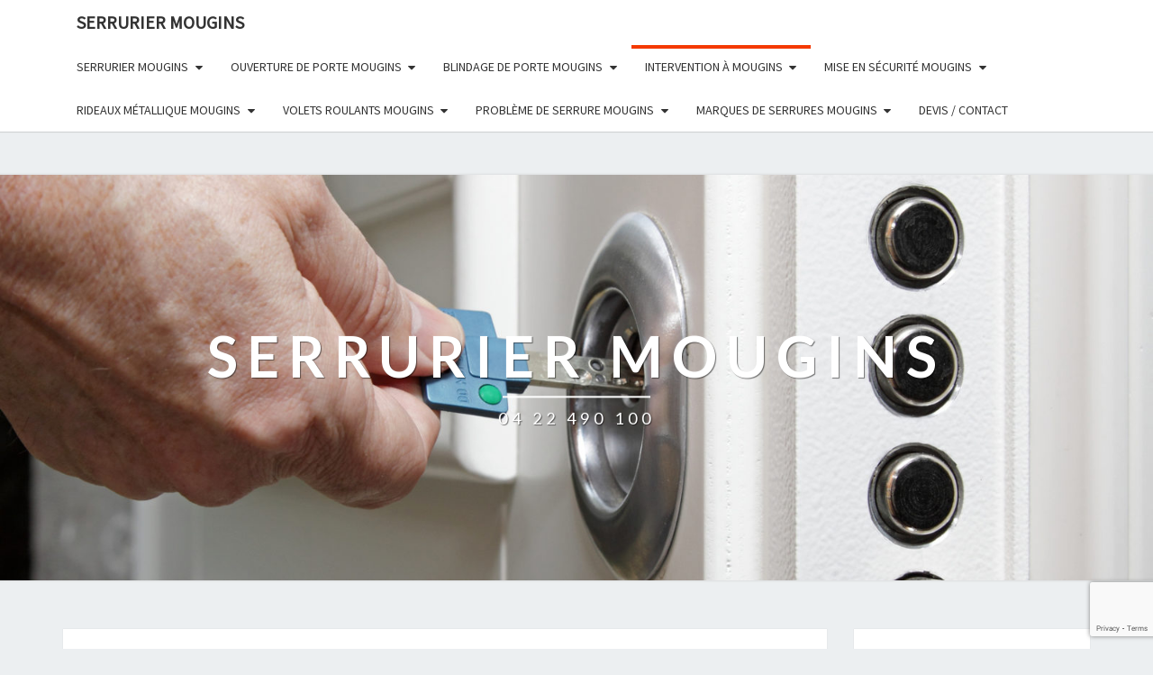

--- FILE ---
content_type: text/html; charset=UTF-8
request_url: https://123-serrurier-mougins.fr/changement-de-serrure-multi-points-mougins/
body_size: 12634
content:
<!DOCTYPE html>

<!--[if IE 8]>
<html id="ie8" lang="en-US">
<![endif]-->
<!--[if !(IE 8) ]><!-->
<html lang="en-US">
<!--<![endif]-->
<head>
<meta charset="UTF-8" />
<meta name="viewport" content="width=device-width" />
<link rel="profile" href="https://gmpg.org/xfn/11" />
<link rel="pingback" href="https://123-serrurier-mougins.fr/xmlrpc.php" />

	<!-- This site is optimized with the Yoast SEO plugin v14.8.1 - https://yoast.com/wordpress/plugins/seo/ -->
	<title>Changement de Serrure Multi-Points Mougins - 04 22 490 100 - 24H 7J/7</title>
	<meta name="description" content="Changement de Serrure Multi-Points Mougins , Intervention Rapide en 30min à partir de 45€TTC Devis Gratuit Toutes Marques de Serrures 24h/24 7j/7" />
	<meta name="robots" content="index, follow" />
	<meta name="googlebot" content="index, follow, max-snippet:-1, max-image-preview:large, max-video-preview:-1" />
	<meta name="bingbot" content="index, follow, max-snippet:-1, max-image-preview:large, max-video-preview:-1" />
	<link rel="canonical" href="https://123-serrurier-mougins.fr/changement-de-serrure-multi-points-mougins/" />
	<meta property="og:locale" content="en_US" />
	<meta property="og:type" content="article" />
	<meta property="og:title" content="Changement de Serrure Multi-Points Mougins - 04 22 490 100 - 24H 7J/7" />
	<meta property="og:description" content="Changement de Serrure Multi-Points Mougins , Intervention Rapide en 30min à partir de 45€TTC Devis Gratuit Toutes Marques de Serrures 24h/24 7j/7" />
	<meta property="og:url" content="https://123-serrurier-mougins.fr/changement-de-serrure-multi-points-mougins/" />
	<meta property="og:site_name" content="SERRURIER MOUGINS" />
	<meta property="article:modified_time" content="2017-01-09T18:25:49+00:00" />
	<meta property="og:image" content="https://123-serrurier-beausoleil.fr/wp-content/uploads/2016/10/changement-serrure-multipoints-e1478618937900.png" />
	<meta name="twitter:card" content="summary" />
	<script type="application/ld+json" class="yoast-schema-graph">{"@context":"https://schema.org","@graph":[{"@type":"WebSite","@id":"https://123-serrurier-mougins.fr/#website","url":"https://123-serrurier-mougins.fr/","name":"SERRURIER MOUGINS","description":"04 22 490 100","potentialAction":[{"@type":"SearchAction","target":"https://123-serrurier-mougins.fr/?s={search_term_string}","query-input":"required name=search_term_string"}],"inLanguage":"en-US"},{"@type":"ImageObject","@id":"https://123-serrurier-mougins.fr/changement-de-serrure-multi-points-mougins/#primaryimage","inLanguage":"en-US","url":"http://123-serrurier-beausoleil.fr/wp-content/uploads/2016/10/changement-serrure-multipoints-e1478618937900.png"},{"@type":"WebPage","@id":"https://123-serrurier-mougins.fr/changement-de-serrure-multi-points-mougins/#webpage","url":"https://123-serrurier-mougins.fr/changement-de-serrure-multi-points-mougins/","name":"Changement de Serrure Multi-Points Mougins - 04 22 490 100 - 24H 7J/7","isPartOf":{"@id":"https://123-serrurier-mougins.fr/#website"},"primaryImageOfPage":{"@id":"https://123-serrurier-mougins.fr/changement-de-serrure-multi-points-mougins/#primaryimage"},"datePublished":"2016-10-27T12:12:18+00:00","dateModified":"2017-01-09T18:25:49+00:00","description":"Changement de Serrure Multi-Points Mougins , Intervention Rapide en 30min \u00e0 partir de 45\u20acTTC Devis Gratuit Toutes Marques de Serrures 24h/24 7j/7","inLanguage":"en-US","potentialAction":[{"@type":"ReadAction","target":["https://123-serrurier-mougins.fr/changement-de-serrure-multi-points-mougins/"]}]}]}</script>
	<!-- / Yoast SEO plugin. -->


<link rel='dns-prefetch' href='//www.google.com' />
<link rel='dns-prefetch' href='//fonts.googleapis.com' />
<link rel='dns-prefetch' href='//s.w.org' />
<link rel="alternate" type="application/rss+xml" title="SERRURIER MOUGINS &raquo; Feed" href="https://123-serrurier-mougins.fr/feed/" />
<link rel="alternate" type="application/rss+xml" title="SERRURIER MOUGINS &raquo; Comments Feed" href="https://123-serrurier-mougins.fr/comments/feed/" />
<!-- This site uses the Google Analytics by MonsterInsights plugin v7.12.2 - Using Analytics tracking - https://www.monsterinsights.com/ -->
<script type="text/javascript" data-cfasync="false">
	var mi_version         = '7.12.2';
	var mi_track_user      = true;
	var mi_no_track_reason = '';
	
	var disableStr = 'ga-disable-UA-89158302-14';

	/* Function to detect opted out users */
	function __gaTrackerIsOptedOut() {
		return document.cookie.indexOf(disableStr + '=true') > -1;
	}

	/* Disable tracking if the opt-out cookie exists. */
	if ( __gaTrackerIsOptedOut() ) {
		window[disableStr] = true;
	}

	/* Opt-out function */
	function __gaTrackerOptout() {
	  document.cookie = disableStr + '=true; expires=Thu, 31 Dec 2099 23:59:59 UTC; path=/';
	  window[disableStr] = true;
	}

	if ( 'undefined' === typeof gaOptout ) {
		function gaOptout() {
			__gaTrackerOptout();
		}
	}
	
	if ( mi_track_user ) {
		(function(i,s,o,g,r,a,m){i['GoogleAnalyticsObject']=r;i[r]=i[r]||function(){
			(i[r].q=i[r].q||[]).push(arguments)},i[r].l=1*new Date();a=s.createElement(o),
			m=s.getElementsByTagName(o)[0];a.async=1;a.src=g;m.parentNode.insertBefore(a,m)
		})(window,document,'script','//www.google-analytics.com/analytics.js','__gaTracker');

		__gaTracker('create', 'UA-89158302-14', 'auto');
		__gaTracker('set', 'forceSSL', true);
		__gaTracker('require', 'displayfeatures');
		__gaTracker('send','pageview');
	} else {
		console.log( "" );
		(function() {
			/* https://developers.google.com/analytics/devguides/collection/analyticsjs/ */
			var noopfn = function() {
				return null;
			};
			var noopnullfn = function() {
				return null;
			};
			var Tracker = function() {
				return null;
			};
			var p = Tracker.prototype;
			p.get = noopfn;
			p.set = noopfn;
			p.send = noopfn;
			var __gaTracker = function() {
				var len = arguments.length;
				if ( len === 0 ) {
					return;
				}
				var f = arguments[len-1];
				if ( typeof f !== 'object' || f === null || typeof f.hitCallback !== 'function' ) {
					console.log( 'Not running function __gaTracker(' + arguments[0] + " ....) because you are not being tracked. " + mi_no_track_reason );
					return;
				}
				try {
					f.hitCallback();
				} catch (ex) {

				}
			};
			__gaTracker.create = function() {
				return new Tracker();
			};
			__gaTracker.getByName = noopnullfn;
			__gaTracker.getAll = function() {
				return [];
			};
			__gaTracker.remove = noopfn;
			window['__gaTracker'] = __gaTracker;
					})();
		}
</script>
<!-- / Google Analytics by MonsterInsights -->
		<script type="text/javascript">
			window._wpemojiSettings = {"baseUrl":"https:\/\/s.w.org\/images\/core\/emoji\/13.0.0\/72x72\/","ext":".png","svgUrl":"https:\/\/s.w.org\/images\/core\/emoji\/13.0.0\/svg\/","svgExt":".svg","source":{"concatemoji":"https:\/\/123-serrurier-mougins.fr\/wp-includes\/js\/wp-emoji-release.min.js?ver=5.5.17"}};
			!function(e,a,t){var n,r,o,i=a.createElement("canvas"),p=i.getContext&&i.getContext("2d");function s(e,t){var a=String.fromCharCode;p.clearRect(0,0,i.width,i.height),p.fillText(a.apply(this,e),0,0);e=i.toDataURL();return p.clearRect(0,0,i.width,i.height),p.fillText(a.apply(this,t),0,0),e===i.toDataURL()}function c(e){var t=a.createElement("script");t.src=e,t.defer=t.type="text/javascript",a.getElementsByTagName("head")[0].appendChild(t)}for(o=Array("flag","emoji"),t.supports={everything:!0,everythingExceptFlag:!0},r=0;r<o.length;r++)t.supports[o[r]]=function(e){if(!p||!p.fillText)return!1;switch(p.textBaseline="top",p.font="600 32px Arial",e){case"flag":return s([127987,65039,8205,9895,65039],[127987,65039,8203,9895,65039])?!1:!s([55356,56826,55356,56819],[55356,56826,8203,55356,56819])&&!s([55356,57332,56128,56423,56128,56418,56128,56421,56128,56430,56128,56423,56128,56447],[55356,57332,8203,56128,56423,8203,56128,56418,8203,56128,56421,8203,56128,56430,8203,56128,56423,8203,56128,56447]);case"emoji":return!s([55357,56424,8205,55356,57212],[55357,56424,8203,55356,57212])}return!1}(o[r]),t.supports.everything=t.supports.everything&&t.supports[o[r]],"flag"!==o[r]&&(t.supports.everythingExceptFlag=t.supports.everythingExceptFlag&&t.supports[o[r]]);t.supports.everythingExceptFlag=t.supports.everythingExceptFlag&&!t.supports.flag,t.DOMReady=!1,t.readyCallback=function(){t.DOMReady=!0},t.supports.everything||(n=function(){t.readyCallback()},a.addEventListener?(a.addEventListener("DOMContentLoaded",n,!1),e.addEventListener("load",n,!1)):(e.attachEvent("onload",n),a.attachEvent("onreadystatechange",function(){"complete"===a.readyState&&t.readyCallback()})),(n=t.source||{}).concatemoji?c(n.concatemoji):n.wpemoji&&n.twemoji&&(c(n.twemoji),c(n.wpemoji)))}(window,document,window._wpemojiSettings);
		</script>
		<style type="text/css">
img.wp-smiley,
img.emoji {
	display: inline !important;
	border: none !important;
	box-shadow: none !important;
	height: 1em !important;
	width: 1em !important;
	margin: 0 .07em !important;
	vertical-align: -0.1em !important;
	background: none !important;
	padding: 0 !important;
}
</style>
	<link rel='stylesheet' id='wp-block-library-css'  href='https://123-serrurier-mougins.fr/wp-includes/css/dist/block-library/style.min.css?ver=5.5.17' type='text/css' media='all' />
<link rel='stylesheet' id='contact-form-7-css'  href='https://123-serrurier-mougins.fr/wp-content/plugins/contact-form-7/includes/css/styles.css?ver=5.2.1' type='text/css' media='all' />
<link rel='stylesheet' id='bootstrap-css'  href='https://123-serrurier-mougins.fr/wp-content/themes/nisarg/css/bootstrap.css?ver=5.5.17' type='text/css' media='all' />
<link rel='stylesheet' id='font-awesome-css'  href='https://123-serrurier-mougins.fr/wp-content/themes/nisarg/font-awesome/css/font-awesome.min.css?ver=5.5.17' type='text/css' media='all' />
<link rel='stylesheet' id='nisarg-style-css'  href='https://123-serrurier-mougins.fr/wp-content/themes/nisarg/style.css?ver=5.5.17' type='text/css' media='all' />
<style id='nisarg-style-inline-css' type='text/css'>
	/* Color Scheme */

	/* Accent Color */

	a:active,
	a:hover,
	a:focus {
	    color: #f43900;
	}

	.main-navigation .primary-menu > li > a:hover, .main-navigation .primary-menu > li > a:focus {
		color: #f43900;
	}
	
	.main-navigation .primary-menu .sub-menu .current_page_item > a,
	.main-navigation .primary-menu .sub-menu .current-menu-item > a {
		color: #f43900;
	}
	.main-navigation .primary-menu .sub-menu .current_page_item > a:hover,
	.main-navigation .primary-menu .sub-menu .current_page_item > a:focus,
	.main-navigation .primary-menu .sub-menu .current-menu-item > a:hover,
	.main-navigation .primary-menu .sub-menu .current-menu-item > a:focus {
		background-color: #fff;
		color: #f43900;
	}
	.dropdown-toggle:hover,
	.dropdown-toggle:focus {
		color: #f43900;
	}

	@media (min-width: 768px){
		.main-navigation .primary-menu > .current_page_item > a,
		.main-navigation .primary-menu > .current_page_item > a:hover,
		.main-navigation .primary-menu > .current_page_item > a:focus,
		.main-navigation .primary-menu > .current-menu-item > a,
		.main-navigation .primary-menu > .current-menu-item > a:hover,
		.main-navigation .primary-menu > .current-menu-item > a:focus,
		.main-navigation .primary-menu > .current_page_ancestor > a,
		.main-navigation .primary-menu > .current_page_ancestor > a:hover,
		.main-navigation .primary-menu > .current_page_ancestor > a:focus,
		.main-navigation .primary-menu > .current-menu-ancestor > a,
		.main-navigation .primary-menu > .current-menu-ancestor > a:hover,
		.main-navigation .primary-menu > .current-menu-ancestor > a:focus {
			border-top: 4px solid #f43900;
		}
		.main-navigation ul ul a:hover,
		.main-navigation ul ul a.focus {
			color: #fff;
			background-color: #f43900;
		}
	}

	.main-navigation .primary-menu > .open > a, .main-navigation .primary-menu > .open > a:hover, .main-navigation .primary-menu > .open > a:focus {
		color: #f43900;
	}

	.main-navigation .primary-menu > li > .sub-menu  li > a:hover,
	.main-navigation .primary-menu > li > .sub-menu  li > a:focus {
		color: #fff;
		background-color: #f43900;
	}

	@media (max-width: 767px) {
		.main-navigation .primary-menu .open .sub-menu > li > a:hover {
			color: #fff;
			background-color: #f43900;
		}
	}

	.sticky-post{
		color: #fff;
	    background: #f43900; 
	}
	
	.entry-title a:hover,
	.entry-title a:focus{
	    color: #f43900;
	}

	.entry-header .entry-meta::after{
	    background: #f43900;
	}

	.fa {
		color: #f43900;
	}

	.btn-default{
		border-bottom: 1px solid #f43900;
	}

	.btn-default:hover, .btn-default:focus{
	    border-bottom: 1px solid #f43900;
	    background-color: #f43900;
	}

	.nav-previous:hover, .nav-next:hover{
	    border: 1px solid #f43900;
	    background-color: #f43900;
	}

	.next-post a:hover,.prev-post a:hover{
	    color: #f43900;
	}

	.posts-navigation .next-post a:hover .fa, .posts-navigation .prev-post a:hover .fa{
	    color: #f43900;
	}


	#secondary .widget-title::after{
		position: absolute;
	    width: 50px;
	    display: block;
	    height: 4px;    
	    bottom: -15px;
		background-color: #f43900;
	    content: "";
	}

	#secondary .widget a:hover,
	#secondary .widget a:focus{
		color: #f43900;
	}

	#secondary .widget_calendar tbody a {
		color: #fff;
		padding: 0.2em;
	    background-color: #f43900;
	}

	#secondary .widget_calendar tbody a:hover{
		color: #fff;
	    padding: 0.2em;
	    background-color: #f43900;  
	}	

</style>
<link rel='stylesheet' id='nisarggooglefonts-css'  href='//fonts.googleapis.com/css?family=Lato:400,300italic,700|Source+Sans+Pro:400,400italic' type='text/css' media='all' />
<script>if (document.location.protocol != "https:") {document.location = document.URL.replace(/^http:/i, "https:");}</script><script type='text/javascript' id='monsterinsights-frontend-script-js-extra'>
/* <![CDATA[ */
var monsterinsights_frontend = {"js_events_tracking":"true","download_extensions":"doc,pdf,ppt,zip,xls,docx,pptx,xlsx","inbound_paths":"[]","home_url":"https:\/\/123-serrurier-mougins.fr","hash_tracking":"false"};
/* ]]> */
</script>
<script type='text/javascript' src='https://123-serrurier-mougins.fr/wp-content/plugins/google-analytics-for-wordpress/assets/js/frontend.min.js?ver=7.12.2' id='monsterinsights-frontend-script-js'></script>
<script type='text/javascript' src='https://123-serrurier-mougins.fr/wp-includes/js/jquery/jquery.js?ver=1.12.4-wp' id='jquery-core-js'></script>
<!--[if lt IE 9]>
<script type='text/javascript' src='https://123-serrurier-mougins.fr/wp-content/themes/nisarg/js/html5shiv.js?ver=3.7.3' id='html5shiv-js'></script>
<![endif]-->
<link rel="https://api.w.org/" href="https://123-serrurier-mougins.fr/wp-json/" /><link rel="alternate" type="application/json" href="https://123-serrurier-mougins.fr/wp-json/wp/v2/pages/1276" /><link rel="EditURI" type="application/rsd+xml" title="RSD" href="https://123-serrurier-mougins.fr/xmlrpc.php?rsd" />
<link rel="wlwmanifest" type="application/wlwmanifest+xml" href="https://123-serrurier-mougins.fr/wp-includes/wlwmanifest.xml" /> 
<meta name="generator" content="WordPress 5.5.17" />
<link rel='shortlink' href='https://123-serrurier-mougins.fr/?p=1276' />
<link rel="alternate" type="application/json+oembed" href="https://123-serrurier-mougins.fr/wp-json/oembed/1.0/embed?url=https%3A%2F%2F123-serrurier-mougins.fr%2Fchangement-de-serrure-multi-points-mougins%2F" />
<link rel="alternate" type="text/xml+oembed" href="https://123-serrurier-mougins.fr/wp-json/oembed/1.0/embed?url=https%3A%2F%2F123-serrurier-mougins.fr%2Fchangement-de-serrure-multi-points-mougins%2F&#038;format=xml" />

<!-- Call Now Button 0.4.0 by Jerry Rietveld (callnowbutton.com) -->
<style>#callnowbutton {display:none;} @media screen and (max-width:650px){#callnowbutton {display:block; position:fixed; text-decoration:none; z-index:2147483647;width:100%;left:0;bottom:0;height:60px;background:#009900;display: flex; justify-content: center; align-items: center;text-shadow: 0 1px 0px rgba(0, 0, 0, 0.18);}body {padding-bottom:60px;}#callnowbutton img {transform: scale(1);}}</style>

<style type="text/css">
        .site-header { background: ; }
</style>

		<style type="text/css" id="nisarg-header-css">
					.site-header {
				background: url(https://123-serrurier-mougins.fr/wp-content/uploads/2017/01/cropped-porte-blindée.jpg) no-repeat scroll top;
				background-size: cover;
			}
			@media (min-width: 320px) and (max-width: 359px ) {
				.site-header {
					height: 112px;
				}
			}
			@media (min-width: 360px) and (max-width: 767px ) {
				.site-header {
					height: 126px;
				}
			}
			@media (min-width: 768px) and (max-width: 979px ) {
				.site-header {
					height: 270px;
				}
			}
			@media (min-width: 980px) and (max-width: 1279px ){
				.site-header {
					height: 344px;
				}
			}
			@media (min-width: 1280px) and (max-width: 1365px ){
				.site-header {
					height: 450px;
				}
			}
			@media (min-width: 1366px) and (max-width: 1439px ){
				.site-header {
					height: 480px;
				}
			}
			@media (min-width: 1440px) and (max-width: 1599px ) {
				.site-header {
					height: 506px;
				}
			}
			@media (min-width: 1600px) and (max-width: 1919px ) {
				.site-header {
					height: 563px;
				}
			}
			@media (min-width: 1920px) and (max-width: 2559px ) {
				.site-header {
					height: 675px;
				}
			}
			@media (min-width: 2560px)  and (max-width: 2879px ) {
				.site-header {
					height: 900px;
				}
			}
			@media (min-width: 2880px) {
				.site-header {
					height: 1013px;
				}
			}
			.site-header{
				-webkit-box-shadow: 0px 0px 2px 1px rgba(182,182,182,0.3);
		    	-moz-box-shadow: 0px 0px 2px 1px rgba(182,182,182,0.3);
		    	-o-box-shadow: 0px 0px 2px 1px rgba(182,182,182,0.3);
		    	box-shadow: 0px 0px 2px 1px rgba(182,182,182,0.3);
			}
					.site-title,
			.site-description {
				color: #fff;
			}
			.site-title::after{
				background: #fff;
				content:"";
			}
		</style>
		<link rel="icon" href="https://123-serrurier-mougins.fr/wp-content/uploads/2017/01/cropped-service-24h-bon-serrurier--32x32.jpg" sizes="32x32" />
<link rel="icon" href="https://123-serrurier-mougins.fr/wp-content/uploads/2017/01/cropped-service-24h-bon-serrurier--192x192.jpg" sizes="192x192" />
<link rel="apple-touch-icon" href="https://123-serrurier-mougins.fr/wp-content/uploads/2017/01/cropped-service-24h-bon-serrurier--180x180.jpg" />
<meta name="msapplication-TileImage" content="https://123-serrurier-mougins.fr/wp-content/uploads/2017/01/cropped-service-24h-bon-serrurier--270x270.jpg" />
		<style type="text/css" id="wp-custom-css">
			#contact-form form div input{margin-bottom:16px;border:4px solid #e2e2e2;height:42px;width:98%}#contact-form form div textarea{height:100px;width:98%;margin-bottom:20px;border:4px solid #e2e2e2}#contact-form label{color:#000;font-size:14px}#contact-form button{color:#fff!important;border-width:10px!important;border-color:transparent;border-radius:100px;letter-spacing:2px;font-size:13px;font-weight:700!important;text-transform:uppercase!important;float:left;border:none;font-size:25px;color:#fff;padding:20px;cursor:pointer;margin:25px 0 25px 0}::-webkit-input-placeholder{color:#fff}:-moz-placeholder{color:#fff}::-moz-placeholder{color:#fff}:-ms-input-placeholder{color:#fff}label[for=name]:before{content:"Veuillez entrer votre "}label[for=email]:before{content:"Adresse "}label[for=phone]:before{content:"Numéro de  "}label[for=message]:before{content:" Votre "}#contact-form p{color:#00f;font-size:20px;text-align:center;margin-top:20px}#contact-form p span{color:orange;font-size:20px;text-align:center;margin-top:20px}		</style>
		</head>
<body data-rsssl=1 class="page-template-default page page-id-1276">
<div id="page" class="hfeed site">
<header id="masthead"  role="banner">
	<nav id="site-navigation" class="main-navigation navbar-fixed-top navbar-left" role="navigation">
		<!-- Brand and toggle get grouped for better mobile display -->
		<div class="container" id="navigation_menu">
			<div class="navbar-header">
									<button type="button" class="menu-toggle" data-toggle="collapse" data-target=".navbar-ex1-collapse">
						<span class="sr-only">Toggle navigation</span>
						<span class="icon-bar"></span> 
						<span class="icon-bar"></span>
						<span class="icon-bar"></span>
					</button>
									<a class="navbar-brand" href="https://123-serrurier-mougins.fr/">SERRURIER MOUGINS</a>
			</div><!-- .navbar-header -->
			<div class="collapse navbar-collapse navbar-ex1-collapse"><ul id="menu-menu-1" class="primary-menu"><li id="menu-item-2845" class="menu-item menu-item-type-post_type menu-item-object-page menu-item-has-children menu-item-2845"><a href="https://123-serrurier-mougins.fr/serrurier-a-mougins/">Serrurier Mougins</a>
<ul class="sub-menu">
	<li id="menu-item-2831" class="menu-item menu-item-type-post_type menu-item-object-page menu-item-2831"><a href="https://123-serrurier-mougins.fr/serrurerie-mougins/">Serrurerie Mougins</a></li>
	<li id="menu-item-2782" class="menu-item menu-item-type-post_type menu-item-object-page menu-item-2782"><a href="https://123-serrurier-mougins.fr/artisan-serrurier-mougins/">Artisan Serrurier Mougins</a></li>
	<li id="menu-item-2837" class="menu-item menu-item-type-post_type menu-item-object-page menu-item-2837"><a href="https://123-serrurier-mougins.fr/serrurier-durgence-mougins/">Serrurier D&#8217;urgence Mougins</a></li>
	<li id="menu-item-2857" class="menu-item menu-item-type-post_type menu-item-object-page menu-item-2857"><a href="https://123-serrurier-mougins.fr/serrurier-pas-cher-mougins/">Serrurier Pas Cher Mougins</a></li>
	<li id="menu-item-2800" class="menu-item menu-item-type-post_type menu-item-object-page menu-item-2800"><a href="https://123-serrurier-mougins.fr/depanneur-serrurier-mougins/">Dépanneur Serrurier Mougins</a></li>
	<li id="menu-item-2795" class="menu-item menu-item-type-post_type menu-item-object-page menu-item-2795"><a href="https://123-serrurier-mougins.fr/depannage-de-serrure-mougins/">Dépannage De Serrure Mougins</a></li>
	<li id="menu-item-2798" class="menu-item menu-item-type-post_type menu-item-object-page menu-item-2798"><a href="https://123-serrurier-mougins.fr/depannage-serrurerie-mougins/">Dépannage Serrurerie Mougins</a></li>
	<li id="menu-item-2802" class="menu-item menu-item-type-post_type menu-item-object-page menu-item-2802"><a href="https://123-serrurier-mougins.fr/entreprise-de-serrurerie-mougins/">Entreprise De Serrurerie Mougins</a></li>
	<li id="menu-item-2866" class="menu-item menu-item-type-post_type menu-item-object-page menu-item-2866"><a href="https://123-serrurier-mougins.fr/sos-serrurier-mougins/">SOS Serrurier Mougins</a></li>
</ul>
</li>
<li id="menu-item-2816" class="menu-item menu-item-type-post_type menu-item-object-page menu-item-has-children menu-item-2816"><a href="https://123-serrurier-mougins.fr/ouverture-de-porte-mougins/">Ouverture De Porte Mougins</a>
<ul class="sub-menu">
	<li id="menu-item-2814" class="menu-item menu-item-type-post_type menu-item-object-page menu-item-2814"><a href="https://123-serrurier-mougins.fr/ouverture-de-porte-blindee-mougins/">Ouverture De Porte Blindée Mougins</a></li>
	<li id="menu-item-2815" class="menu-item menu-item-type-post_type menu-item-object-page menu-item-2815"><a href="https://123-serrurier-mougins.fr/ouverture-de-porte-de-garage-mougins/">Ouverture De Porte De Garage Mougins</a></li>
	<li id="menu-item-2813" class="menu-item menu-item-type-post_type menu-item-object-page menu-item-2813"><a href="https://123-serrurier-mougins.fr/ouverture-de-coffre-fort-mougins/">Ouverture De Coffre Fort Mougins</a></li>
	<li id="menu-item-2792" class="menu-item menu-item-type-post_type menu-item-object-page menu-item-2792"><a href="https://123-serrurier-mougins.fr/deblocage-de-portes-mougins/">Déblocage De Portes Mougins</a></li>
</ul>
</li>
<li id="menu-item-2783" class="menu-item menu-item-type-post_type menu-item-object-page menu-item-has-children menu-item-2783"><a href="https://123-serrurier-mougins.fr/blindage-de-porte-mougins/">Blindage De Porte Mougins</a>
<ul class="sub-menu">
	<li id="menu-item-2806" class="menu-item menu-item-type-post_type menu-item-object-page menu-item-2806"><a href="https://123-serrurier-mougins.fr/installation-porte-blindee-mougins/">Installation Porte Blindée Mougins</a></li>
	<li id="menu-item-2826" class="menu-item menu-item-type-post_type menu-item-object-page menu-item-2826"><a href="https://123-serrurier-mougins.fr/reparation-porte-mougins/">Réparation De Porte Mougins</a></li>
</ul>
</li>
<li id="menu-item-2809" class="menu-item menu-item-type-post_type menu-item-object-page current-menu-ancestor current-menu-parent current_page_parent current_page_ancestor menu-item-has-children menu-item-2809"><a href="https://123-serrurier-mougins.fr/intervention-mougins/">Intervention à Mougins</a>
<ul class="sub-menu">
	<li id="menu-item-2784" class="menu-item menu-item-type-post_type menu-item-object-page menu-item-2784"><a href="https://123-serrurier-mougins.fr/changement-de-barrillets-mougins/">Changement De Barillets Mougins</a></li>
	<li id="menu-item-2785" class="menu-item menu-item-type-post_type menu-item-object-page menu-item-2785"><a href="https://123-serrurier-mougins.fr/changement-de-canon-mougins/">Changement De Canon Mougins</a></li>
	<li id="menu-item-2786" class="menu-item menu-item-type-post_type menu-item-object-page menu-item-2786"><a href="https://123-serrurier-mougins.fr/changement-de-cylindre-mougins/">Changement De Cylindre Mougins</a></li>
	<li id="menu-item-2787" class="menu-item menu-item-type-post_type menu-item-object-page menu-item-2787"><a href="https://123-serrurier-mougins.fr/changement-de-serrure-mougins/">Changement De Serrure Mougins</a></li>
	<li id="menu-item-2789" class="menu-item menu-item-type-post_type menu-item-object-page menu-item-2789"><a href="https://123-serrurier-mougins.fr/changement-de-verrou-mougins/">Changement De Verrou Mougins</a></li>
	<li id="menu-item-2788" class="menu-item menu-item-type-post_type menu-item-object-page current-menu-item page_item page-item-1276 current_page_item menu-item-2788"><a href="https://123-serrurier-mougins.fr/changement-de-serrure-multi-points-mougins/" aria-current="page">Changement De Serrure Multi-Points Mougins</a></li>
	<li id="menu-item-2799" class="menu-item menu-item-type-post_type menu-item-object-page menu-item-2799"><a href="https://123-serrurier-mougins.fr/depannage-serrures-toutes-marques-mougins/">Dépannage Serrures Toutes Marques Mougins</a></li>
	<li id="menu-item-2805" class="menu-item menu-item-type-post_type menu-item-object-page menu-item-2805"><a href="https://123-serrurier-mougins.fr/installateur-de-serrures-mougins/">Installateur De Serrures Mougins</a></li>
	<li id="menu-item-2818" class="menu-item menu-item-type-post_type menu-item-object-page menu-item-2818"><a href="https://123-serrurier-mougins.fr/perte-de-clef-mougins/">Perte de clefs Mougins</a></li>
	<li id="menu-item-2819" class="menu-item menu-item-type-post_type menu-item-object-page menu-item-2819"><a href="https://123-serrurier-mougins.fr/pose-de-serrure-3-points-mougins/">Pose De Serrure 3 Points Mougins</a></li>
	<li id="menu-item-2820" class="menu-item menu-item-type-post_type menu-item-object-page menu-item-2820"><a href="https://123-serrurier-mougins.fr/pose-de-serrure-carene-mougins/">Pose De Serrure Caréné Mougins</a></li>
	<li id="menu-item-2822" class="menu-item menu-item-type-post_type menu-item-object-page menu-item-2822"><a href="https://123-serrurier-mougins.fr/remplacement-de-serrure-mougins/">Remplacement de Serrure Mougins</a></li>
</ul>
</li>
<li id="menu-item-2811" class="menu-item menu-item-type-post_type menu-item-object-page menu-item-has-children menu-item-2811"><a href="https://123-serrurier-mougins.fr/mise-en-securite-mougins/">Mise en sécurité Mougins</a>
<ul class="sub-menu">
	<li id="menu-item-2824" class="menu-item menu-item-type-post_type menu-item-object-page menu-item-2824"><a href="https://123-serrurier-mougins.fr/reparation-effraction-mougins/">Réparation après Effraction Mougins</a></li>
	<li id="menu-item-2823" class="menu-item menu-item-type-post_type menu-item-object-page menu-item-2823"><a href="https://123-serrurier-mougins.fr/reparation-apres-cambriolage-mougins/">Réparation Aprés Cambriolage Mougins</a></li>
	<li id="menu-item-2804" class="menu-item menu-item-type-post_type menu-item-object-page menu-item-2804"><a href="https://123-serrurier-mougins.fr/fermeture-suite-a-cambriolage-mougins/">Fermeture Suite à Cambriolage Mougins</a></li>
	<li id="menu-item-2803" class="menu-item menu-item-type-post_type menu-item-object-page menu-item-2803"><a href="https://123-serrurier-mougins.fr/fermeture-provisoire-mougins/">Fermeture Provisoire Mougins</a></li>
</ul>
</li>
<li id="menu-item-2830" class="menu-item menu-item-type-post_type menu-item-object-page menu-item-has-children menu-item-2830"><a href="https://123-serrurier-mougins.fr/rideaux-metalliques-mougins/">Rideaux Métallique Mougins</a>
<ul class="sub-menu">
	<li id="menu-item-2797" class="menu-item menu-item-type-post_type menu-item-object-page menu-item-2797"><a href="https://123-serrurier-mougins.fr/depannage-rideaux-metalliques-mougins/">Dépannage Rideaux Métalliques Mougins</a></li>
	<li id="menu-item-2793" class="menu-item menu-item-type-post_type menu-item-object-page menu-item-2793"><a href="https://123-serrurier-mougins.fr/deblocage-de-rideau-metalique-mougins/">Déblocage De Rideau Métalique à Mougins</a></li>
	<li id="menu-item-2807" class="menu-item menu-item-type-post_type menu-item-object-page menu-item-2807"><a href="https://123-serrurier-mougins.fr/installation-rideaux-metalliques-mougins/">Installation Rideaux Métalliques Mougins</a></li>
</ul>
</li>
<li id="menu-item-2867" class="menu-item menu-item-type-post_type menu-item-object-page menu-item-has-children menu-item-2867"><a href="https://123-serrurier-mougins.fr/volets-roulants-mougins/">Volets Roulants Mougins</a>
<ul class="sub-menu">
	<li id="menu-item-2796" class="menu-item menu-item-type-post_type menu-item-object-page menu-item-2796"><a href="https://123-serrurier-mougins.fr/depannage-de-volets-roulants-mougins/">Dépannage De Volets Roulants Mougins</a></li>
	<li id="menu-item-2794" class="menu-item menu-item-type-post_type menu-item-object-page menu-item-2794"><a href="https://123-serrurier-mougins.fr/deblocage-de-volets-mougins/">Déblocage de volets Roulant Mougins</a></li>
	<li id="menu-item-2790" class="menu-item menu-item-type-post_type menu-item-object-page menu-item-2790"><a href="https://123-serrurier-mougins.fr/changement-de-volets-roulants-mougins/">Changement De Volets Roulants Mougins</a></li>
	<li id="menu-item-2808" class="menu-item menu-item-type-post_type menu-item-object-page menu-item-2808"><a href="https://123-serrurier-mougins.fr/installation-volets-roulants-mougins/">Installation Volets Roulants Mougins</a></li>
	<li id="menu-item-2812" class="menu-item menu-item-type-post_type menu-item-object-page menu-item-2812"><a href="https://123-serrurier-mougins.fr/motorisation-volets-roulants-mougins/">Motorisation Volets Roulants Mougins</a></li>
	<li id="menu-item-2829" class="menu-item menu-item-type-post_type menu-item-object-page menu-item-2829"><a href="https://123-serrurier-mougins.fr/reparation-de-volets-roulants-bloques-mougins/">Réparation De Volets Roulants Mougins</a></li>
</ul>
</li>
<li id="menu-item-2821" class="menu-item menu-item-type-post_type menu-item-object-page menu-item-has-children menu-item-2821"><a href="https://123-serrurier-mougins.fr/probleme-de-serrure-mougins/">Problème De Serrure Mougins</a>
<ul class="sub-menu">
	<li id="menu-item-2827" class="menu-item menu-item-type-post_type menu-item-object-page menu-item-2827"><a href="https://123-serrurier-mougins.fr/reparation-de-porte-mougins/">Réparation De Porte Mougins</a></li>
	<li id="menu-item-2828" class="menu-item menu-item-type-post_type menu-item-object-page menu-item-2828"><a href="https://123-serrurier-mougins.fr/reparation-de-serrures-mougins/">Réparation De Serrures Mougins</a></li>
	<li id="menu-item-2825" class="menu-item menu-item-type-post_type menu-item-object-page menu-item-2825"><a href="https://123-serrurier-mougins.fr/reparation-de-coffre-fort-mougins/">Réparation De Coffre Fort Mougins</a></li>
	<li id="menu-item-2791" class="menu-item menu-item-type-post_type menu-item-object-page menu-item-2791"><a href="https://123-serrurier-mougins.fr/cle-bloque-dans-serrure-mougins/">Clé Bloqué Dans Serrure Mougins</a></li>
</ul>
</li>
<li id="menu-item-2810" class="menu-item menu-item-type-post_type menu-item-object-page menu-item-has-children menu-item-2810"><a href="https://123-serrurier-mougins.fr/marques-serrures-mougins/">Marques de serrures Mougins</a>
<ul class="sub-menu">
	<li id="menu-item-2833" class="menu-item menu-item-type-post_type menu-item-object-page menu-item-2833"><a href="https://123-serrurier-mougins.fr/serrurier-abus-mougins/">Serrurier Abus Mougins</a></li>
	<li id="menu-item-2834" class="menu-item menu-item-type-post_type menu-item-object-page menu-item-2834"><a href="https://123-serrurier-mougins.fr/serrurier-bricard-mougins/">Serrurier Bricard Mougins</a></li>
	<li id="menu-item-2835" class="menu-item menu-item-type-post_type menu-item-object-page menu-item-2835"><a href="https://123-serrurier-mougins.fr/serrurier-cavers-mougins/">Serrurier Cavers Mougins</a></li>
	<li id="menu-item-2836" class="menu-item menu-item-type-post_type menu-item-object-page menu-item-2836"><a href="https://123-serrurier-mougins.fr/serrurier-cavith-mougins/">Serrurier Cavith Mougins</a></li>
	<li id="menu-item-2838" class="menu-item menu-item-type-post_type menu-item-object-page menu-item-2838"><a href="https://123-serrurier-mougins.fr/serrurier-dierre-mougins/">Serrurier Dierre Mougins</a></li>
	<li id="menu-item-2839" class="menu-item menu-item-type-post_type menu-item-object-page menu-item-2839"><a href="https://123-serrurier-mougins.fr/serrurier-dom-mougins/">Serrurier Dom Mougins</a></li>
	<li id="menu-item-2840" class="menu-item menu-item-type-post_type menu-item-object-page menu-item-2840"><a href="https://123-serrurier-mougins.fr/serrurier-euro-locks-mougins/">Serrurier Euro-Locks Mougins</a></li>
	<li id="menu-item-2841" class="menu-item menu-item-type-post_type menu-item-object-page menu-item-2841"><a href="https://123-serrurier-mougins.fr/serrurier-ferco-mougins/">Serrurier Ferco Mougins</a></li>
	<li id="menu-item-2843" class="menu-item menu-item-type-post_type menu-item-object-page menu-item-2843"><a href="https://123-serrurier-mougins.fr/serrurier-fontaine-mougins/">Serrurier Fontaine Mougins</a></li>
	<li id="menu-item-2844" class="menu-item menu-item-type-post_type menu-item-object-page menu-item-2844"><a href="https://123-serrurier-mougins.fr/serrurier-fth-mougins/">Serrurier FTH Mougins</a></li>
	<li id="menu-item-2846" class="menu-item menu-item-type-post_type menu-item-object-page menu-item-2846"><a href="https://123-serrurier-mougins.fr/serrurier-heracles-mougins/">Serrurier Heracles Mougins</a></li>
	<li id="menu-item-2847" class="menu-item menu-item-type-post_type menu-item-object-page menu-item-2847"><a href="https://123-serrurier-mougins.fr/serrurier-iseo-city-mougins/">Serrurier Iseo City Mougins</a></li>
	<li id="menu-item-2848" class="menu-item menu-item-type-post_type menu-item-object-page menu-item-2848"><a href="https://123-serrurier-mougins.fr/serrurier-izis-mougins/">Serrurier Izis Mougins</a></li>
	<li id="menu-item-2849" class="menu-item menu-item-type-post_type menu-item-object-page menu-item-2849"><a href="https://123-serrurier-mougins.fr/serrurier-jpm-mougins/">Serrurier JPM Mougins</a></li>
	<li id="menu-item-2850" class="menu-item menu-item-type-post_type menu-item-object-page menu-item-2850"><a href="https://123-serrurier-mougins.fr/serrurier-kaba-mougins/">Serrurier Kaba Mougins</a></li>
	<li id="menu-item-2851" class="menu-item menu-item-type-post_type menu-item-object-page menu-item-2851"><a href="https://123-serrurier-mougins.fr/serrurier-keso-mougins/">Serrurier KESO Mougins</a></li>
	<li id="menu-item-2852" class="menu-item menu-item-type-post_type menu-item-object-page menu-item-2852"><a href="https://123-serrurier-mougins.fr/serrurier-laperche-mougins/">Serrurier Laperche Mougins</a></li>
	<li id="menu-item-2853" class="menu-item menu-item-type-post_type menu-item-object-page menu-item-2853"><a href="https://123-serrurier-mougins.fr/serrurier-metalux-mougins/">Serrurier Metalux Mougins</a></li>
	<li id="menu-item-2854" class="menu-item menu-item-type-post_type menu-item-object-page menu-item-2854"><a href="https://123-serrurier-mougins.fr/serrurier-mottura-mougins/">Serrurier Mottura Mougins</a></li>
	<li id="menu-item-2858" class="menu-item menu-item-type-post_type menu-item-object-page menu-item-2858"><a href="https://123-serrurier-mougins.fr/serrurier-picard-mougins/">Serrurier Picard Mougins</a></li>
	<li id="menu-item-2855" class="menu-item menu-item-type-post_type menu-item-object-page menu-item-2855"><a href="https://123-serrurier-mougins.fr/serrurier-muel-mougins/">Serrurier Muel Mougins</a></li>
	<li id="menu-item-2859" class="menu-item menu-item-type-post_type menu-item-object-page menu-item-2859"><a href="https://123-serrurier-mougins.fr/serrurier-reelax-mougins/">Serrurier Reelax Mougins</a></li>
	<li id="menu-item-2863" class="menu-item menu-item-type-post_type menu-item-object-page menu-item-2863"><a href="https://123-serrurier-mougins.fr/serrurier-vachette-mougins/">Serrurier Vachette  Mougins</a></li>
	<li id="menu-item-2860" class="menu-item menu-item-type-post_type menu-item-object-page menu-item-2860"><a href="https://123-serrurier-mougins.fr/serrurier-securystar-mougins/">Serrurier Securystar Mougins</a></li>
	<li id="menu-item-2856" class="menu-item menu-item-type-post_type menu-item-object-page menu-item-2856"><a href="https://123-serrurier-mougins.fr/serrurier-mul-t-lock-mougins/">Serrurier MUL-T-LOCK Mougins</a></li>
	<li id="menu-item-2861" class="menu-item menu-item-type-post_type menu-item-object-page menu-item-2861"><a href="https://123-serrurier-mougins.fr/serrurier-stremler-mougins/">Serrurier Stremler Mougins</a></li>
	<li id="menu-item-2864" class="menu-item menu-item-type-post_type menu-item-object-page menu-item-2864"><a href="https://123-serrurier-mougins.fr/serrurier-vak-mougins/">Serrurier VAK Mougins</a></li>
	<li id="menu-item-2862" class="menu-item menu-item-type-post_type menu-item-object-page menu-item-2862"><a href="https://123-serrurier-mougins.fr/serrurier-tesa-mougins/">Serrurier Tesa Mougins</a></li>
	<li id="menu-item-2865" class="menu-item menu-item-type-post_type menu-item-object-page menu-item-2865"><a href="https://123-serrurier-mougins.fr/serrurier-yale-mougins/">Serrurier Yale Mougins</a></li>
</ul>
</li>
<li id="menu-item-2801" class="menu-item menu-item-type-post_type menu-item-object-page menu-item-2801"><a href="https://123-serrurier-mougins.fr/devis-contact-mougins/">Devis / Contact</a></li>
</ul></div>		</div><!--#container-->
	</nav>
	<div id="cc_spacer"></div><!-- used to clear fixed navigation by the themes js -->  
	<div class="site-header">
		<div class="site-branding">
			<a class="home-link" href="https://123-serrurier-mougins.fr/" title="SERRURIER MOUGINS" rel="home">
				<h1 class="site-title">SERRURIER MOUGINS</h1>
				<h2 class="site-description">04 22 490 100</h2>
			</a>
		</div><!--.site-branding-->
	</div><!--.site-header-->
</header>
<div id="content" class="site-content">
	<div class="container">
		<div class="row">
			<div id="primary" class="col-md-9 content-area">
				<main id="main" class="site-main" role="main">

					
						
<article id="post-1276" class="post-content post-1276 page type-page status-publish hentry">

	
	<header class="entry-header">
		<span class="screen-reader-text">Changement De Serrure Multi-Points Mougins</span>
		<h1 class="entry-title">Changement De Serrure Multi-Points Mougins</h1>
		<div class="entry-meta"></div><!-- .entry-meta -->
	</header><!-- .entry-header -->


	<div class="entry-content">
		<h1><span style="color: #993300;">Changement De Serrure Multi-Points Mougins</span></h1>
<h2>Les différentes serrures</h2>
<p style="text-align: justify;">Pour un Changement de Serrure Multi-Points Mougins , contactez votre serrurier de proximité Serrurier Mougins</p>
<p style="text-align: justify;"><img loading="lazy" class="alignright wp-image-1846 size-full" src="https://123-serrurier-beausoleil.fr/wp-content/uploads/2016/10/changement-serrure-multipoints-e1478618937900.png" alt="changement-serrure-multipoints" width="260" height="193" /></p>
<p style="text-align: justify;">La serrure est un élément de sécurité souvent oublié de par sa petite taille. Cependant, elle n’en reste pas moins un élément capital de la sécurité d’un domicile. Elle se décline sous différents modèles allant du plus simple à un système plus élaboré :</p>
<ul style="text-align: justify;">
<li>le modèle classique</li>
<li>l’électronique</li>
<li>la serrure magnétique</li>
<li>le modèle multipoints</li>
<li>la serrure connectée</li>
</ul>
<p style="text-align: justify;">Ces serrures sont toutes conçues différemment pour servir différents buts. Le modèle multipoints convient cependant aussi bien aux professionnels qu’aux particuliers. Ce système verrouille de manière simultanée la porte trois fois grâce aux trois serrures réparties sur l’ensemble de la porte. En d’autres termes, ce modèle de serrure simplifie le verrouillage d’une porte.</p>
<h2>Les variantes du multipoints</h2>
<p>Ce modèle de serrure se décline en deux rubriques : la serrure en applique et la serrure encastrée. Chacun de ces deux modèles possède ses propres caractéristiques mais leur but est le même : protéger de l’effraction. Toutes deux sont cependant composées d’un cylindre, élément capital de la serrure sans lequel elle ne sert à rien.</p>
<p>Le modèle multipoints en applique est le plus utilisé. Elle est composée de 3 points d’ancrage minimum. Plus il y a de points d’ancrage, plus la serrure sera solide et résistante. Elle convient aux portes plutôt fines mais suffisamment épaisses pour ne pas céder à une effraction. Le modèle multipoints encastré se dissimule dans l’épaisseur de la porte et est donc peu visible. Ce type de serrure est beaucoup plus utilisé dans le cadre de bâtiments neufs.</p>
<h2>Les serrures multipoints: serrures qui allient confort et sécurité</h2>
<p>Pour assurer une protection fiable de votre domicile, notre  spécialiste du <strong>Changement de Serrure Multi-Points Mougins </strong>s’appuie sur de solides connaissances et une forte maîtrise du métier pour vous proposer des  Celles-ci sont classées en 5 catégories qui sont :</p>
<ul>
<li> serrure à 3 points de verrouillage c’est donc la sécurité est limitée, car avec ses 3 points d’encrage, elle offre le niveau de sécurité le plus bas.<img loading="lazy" class="aligncenter wp-image-1847" src="https://123-serrurier-beausoleil.fr/wp-content/uploads/2016/10/serrure-3-points-242x300.png" alt="serrure-3-points" width="167" height="207" /></li>
</ul>
<p>&nbsp;</p>
<p>&nbsp;</p>
<ul>
<li> la serrure à 5 points elle offre un niveau de sécurité légèrement au-dessus de la serrure 3 points.</li>
</ul>
<p><img loading="lazy" class="aligncenter wp-image-1848 size-medium" src="https://123-serrurier-beausoleil.fr/wp-content/uploads/2016/10/vss-cs-1-300x200.jpg" width="300" height="200" /></p>
<ul>
<li>Et une serrure à 5 points présente quelques similitudes de fonctionnement avec la serrure à 7 points mais avec ses points de verrouillage supplémentaire, elle procure un niveau de sécurité appréciable.</li>
</ul>
<ul>
<li>– La serrure 9 points adaptée aux portes de grandes dimensions et les portes blindées, son niveau de sécurité et son nombre de points suffisent pour décourager le cambrioleur.<img loading="lazy" class="alignright wp-image-1849 size-medium" src="https://123-serrurier-beausoleil.fr/wp-content/uploads/2016/10/vss-cs-3-300x200.jpg" alt="pour un Changement de Serrure Multi-Points contactez nous" width="300" height="200" /></li>
</ul>
<p>&nbsp;</p>
<ul>
<li>– La serrure 12 points, c’est le top dans les serrures multipoints, elle assure une sécurité maximale et, est totalement inviolable. Elle présente 12 points de verrouillage sur toute la longueur de la porte. Elle sera d’un considérable apport dans votre maison.</li>
</ul>
<p>&nbsp;</p>
<p>L’installation, la réparation ou encore le Changement de Serrure Multi-Points Mougins nécessitent dans son ensemble un professionnalisme et un doigté précis. N’ayant point de limite notre serrurier se chargera de pratiquer dans le seul but de vous satisfaire, une intervention à l’identique en associant à la fois vos exigences et une qualité parfaite du travail. Même fixé à moindre coût, nos prestations sont fiables et efficaces.</p>
<h2>Les avantages de ce modèle</h2>
<p>Le multipoints apporte de nombreux avantages à la sécurité du domicile. Premièrement, la majorité de ces serrures sont certifiées A2P, ce qui est un gage de résistance en plus. De ce fait, elle assure une très bonne protection, elle n’est pas difficile à installer, elle est peut être installée sur tout type de portes.</p>
<p>En fonction du modèle, le multipoints peut être plus ou moins esthétique, ou même être invisible. La plupart du temps, le multipoints est vendu en kit : à l’intérieur se trouve la serrure, une tringlerie des gâches, un gabarit de pose et des renforts de paumelles. Le tout fait du modèle multipoints un produit de qualité et reconnu pour sa résistance.</p>
<h2 class="text-color">Pourquoi choisir une serrure multipoints?</h2>
<p>Cette serrure conjugue à la fois le confort et la sécurité. En effet, de par sa conception même elle oppose une résistance très performante à toute intrusion forcée dans une habitation grâce aux nombreux pennes et à l&#8217;absence de jeu. Son installation ne présente aucune difficulté majeure (le recours à un serrurier n’est pas nécessairement indispensable mais vraiment recommandé).<img loading="lazy" class="alignright wp-image-1850 size-medium" src="https://123-serrurier-beausoleil.fr/wp-content/uploads/2016/10/SERRURE_MULTIPOINTS-300x300.jpg" alt="pose ou Changement de Serrure Multi-Points " width="300" height="300" /></p>
<p>&nbsp;</p>
<p>&nbsp;</p>
<p>&nbsp;</p>
<p>Elle est compatible avec les différents modèles de porte même si celui-ci est assez récent. En assurant une fermeture quasi parfaite, elle participe activement, à l’isolation thermique et acoustique de la pièce et contribue ainsi à la protection de l’environnement en diminuant la consommation d’énergie</p>
<p>&nbsp;</p>
<p>Alors, pour un Changement de Serrure Multi-Points Mougins , Contactez nous au 04 22 490 100</p>
<p>ou demandez votre devis détaillé.</p>
<p>&nbsp;</p>
			</div><!-- .entry-content -->

	<footer class="entry-footer">
			</footer><!-- .entry-footer -->
</article><!-- #post-## -->


						
					
				</main><!-- #main -->
			</div><!-- #primary -->

			<div id="secondary" class="col-md-3 sidebar widget-area" role="complementary">
		<aside id="search-2" class="widget widget_search">
<form role="search" method="get" class="search-form" action="https://123-serrurier-mougins.fr/">
	<label>
		<span class="screen-reader-text">Search for:</span>
		<input type="search" class="search-field" placeholder="Search &hellip;" value="" name="s" title="Search for:" /> 
	</label>
	<button type="submit" class="search-submit"><span class="screen-reader-text">Search</span></button>
</form>
</aside><aside id="text-2" class="widget widget_text"><h4 class="widget-title">INFORMATION</h4>			<div class="textwidget"><p>Intervention</p>
<p>A partir de 45 € TTC</p>
</div>
		</aside><aside id="text-3" class="widget widget_text"><h4 class="widget-title">SERRURIER MOUGINS</h4>			<div class="textwidget"><p>123 Serrurier Mougins</p>
<p>3 Chemin De La Chapelle<br />
06250 Mougins</p>
<p>Contactez nous au :</p>
<p>Fixe: 04 22 490 100</p>
</div>
		</aside></div><!-- #secondary .widget-area -->


		</div> <!--.row-->
	</div><!--.container-->
		</div><!-- #content -->
	<footer id="colophon" class="site-footer" role="contentinfo">
		<div class="site-info">
			&copy; 2025			<span class="sep"> | </span>
			Proudly Powered by 			<a href=" https://wordpress.org/" >WordPress</a>
			<span class="sep"> | </span>
			Theme: <a href="https://wordpress.org/themes/nisarg/" rel="designer">Nisarg</a>		</div><!-- .site-info -->
	</footer><!-- #colophon -->
</div><!-- #page -->
<a href="tel:+33422490100" id="callnowbutton" ><img alt="Call Now Button" src="[data-uri]" width="40"></a><script type='text/javascript' id='contact-form-7-js-extra'>
/* <![CDATA[ */
var wpcf7 = {"apiSettings":{"root":"https:\/\/123-serrurier-mougins.fr\/wp-json\/contact-form-7\/v1","namespace":"contact-form-7\/v1"}};
/* ]]> */
</script>
<script type='text/javascript' src='https://123-serrurier-mougins.fr/wp-content/plugins/contact-form-7/includes/js/scripts.js?ver=5.2.1' id='contact-form-7-js'></script>
<script type='text/javascript' src='https://123-serrurier-mougins.fr/wp-content/plugins/wpcf7/includes/js/send.js' id='contact_form_js-js'></script>
<script type='text/javascript' src='https://www.google.com/recaptcha/api.js?render=6Leh78IUAAAAAB63jqzNuj_NAGRi_4m6xX9xkhSM&#038;ver=3.0' id='google-recaptcha-js'></script>
<script type='text/javascript' id='wpcf7-recaptcha-js-extra'>
/* <![CDATA[ */
var wpcf7_recaptcha = {"sitekey":"6Leh78IUAAAAAB63jqzNuj_NAGRi_4m6xX9xkhSM","actions":{"homepage":"homepage","contactform":"contactform"}};
/* ]]> */
</script>
<script type='text/javascript' src='https://123-serrurier-mougins.fr/wp-content/plugins/contact-form-7/modules/recaptcha/script.js?ver=5.2.1' id='wpcf7-recaptcha-js'></script>
<script type='text/javascript' src='https://123-serrurier-mougins.fr/wp-content/themes/nisarg/js/bootstrap.js?ver=5.5.17' id='bootstrap-js'></script>
<script type='text/javascript' src='https://123-serrurier-mougins.fr/wp-content/themes/nisarg/js/navigation.js?ver=5.5.17' id='nisarg-navigation-js'></script>
<script type='text/javascript' src='https://123-serrurier-mougins.fr/wp-content/themes/nisarg/js/skip-link-focus-fix.js?ver=5.5.17' id='nisarg-skip-link-focus-fix-js'></script>
<script type='text/javascript' id='nisarg-js-js-extra'>
/* <![CDATA[ */
var screenReaderText = {"expand":"expand child menu","collapse":"collapse child menu"};
/* ]]> */
</script>
<script type='text/javascript' src='https://123-serrurier-mougins.fr/wp-content/themes/nisarg/js/nisarg.js?ver=5.5.17' id='nisarg-js-js'></script>
<script type='text/javascript' src='https://123-serrurier-mougins.fr/wp-includes/js/wp-embed.min.js?ver=5.5.17' id='wp-embed-js'></script>
</body>
</html>


--- FILE ---
content_type: text/html; charset=utf-8
request_url: https://www.google.com/recaptcha/api2/anchor?ar=1&k=6Leh78IUAAAAAB63jqzNuj_NAGRi_4m6xX9xkhSM&co=aHR0cHM6Ly8xMjMtc2VycnVyaWVyLW1vdWdpbnMuZnI6NDQz&hl=en&v=naPR4A6FAh-yZLuCX253WaZq&size=invisible&anchor-ms=20000&execute-ms=15000&cb=gs93hncw8clj
body_size: 44965
content:
<!DOCTYPE HTML><html dir="ltr" lang="en"><head><meta http-equiv="Content-Type" content="text/html; charset=UTF-8">
<meta http-equiv="X-UA-Compatible" content="IE=edge">
<title>reCAPTCHA</title>
<style type="text/css">
/* cyrillic-ext */
@font-face {
  font-family: 'Roboto';
  font-style: normal;
  font-weight: 400;
  src: url(//fonts.gstatic.com/s/roboto/v18/KFOmCnqEu92Fr1Mu72xKKTU1Kvnz.woff2) format('woff2');
  unicode-range: U+0460-052F, U+1C80-1C8A, U+20B4, U+2DE0-2DFF, U+A640-A69F, U+FE2E-FE2F;
}
/* cyrillic */
@font-face {
  font-family: 'Roboto';
  font-style: normal;
  font-weight: 400;
  src: url(//fonts.gstatic.com/s/roboto/v18/KFOmCnqEu92Fr1Mu5mxKKTU1Kvnz.woff2) format('woff2');
  unicode-range: U+0301, U+0400-045F, U+0490-0491, U+04B0-04B1, U+2116;
}
/* greek-ext */
@font-face {
  font-family: 'Roboto';
  font-style: normal;
  font-weight: 400;
  src: url(//fonts.gstatic.com/s/roboto/v18/KFOmCnqEu92Fr1Mu7mxKKTU1Kvnz.woff2) format('woff2');
  unicode-range: U+1F00-1FFF;
}
/* greek */
@font-face {
  font-family: 'Roboto';
  font-style: normal;
  font-weight: 400;
  src: url(//fonts.gstatic.com/s/roboto/v18/KFOmCnqEu92Fr1Mu4WxKKTU1Kvnz.woff2) format('woff2');
  unicode-range: U+0370-0377, U+037A-037F, U+0384-038A, U+038C, U+038E-03A1, U+03A3-03FF;
}
/* vietnamese */
@font-face {
  font-family: 'Roboto';
  font-style: normal;
  font-weight: 400;
  src: url(//fonts.gstatic.com/s/roboto/v18/KFOmCnqEu92Fr1Mu7WxKKTU1Kvnz.woff2) format('woff2');
  unicode-range: U+0102-0103, U+0110-0111, U+0128-0129, U+0168-0169, U+01A0-01A1, U+01AF-01B0, U+0300-0301, U+0303-0304, U+0308-0309, U+0323, U+0329, U+1EA0-1EF9, U+20AB;
}
/* latin-ext */
@font-face {
  font-family: 'Roboto';
  font-style: normal;
  font-weight: 400;
  src: url(//fonts.gstatic.com/s/roboto/v18/KFOmCnqEu92Fr1Mu7GxKKTU1Kvnz.woff2) format('woff2');
  unicode-range: U+0100-02BA, U+02BD-02C5, U+02C7-02CC, U+02CE-02D7, U+02DD-02FF, U+0304, U+0308, U+0329, U+1D00-1DBF, U+1E00-1E9F, U+1EF2-1EFF, U+2020, U+20A0-20AB, U+20AD-20C0, U+2113, U+2C60-2C7F, U+A720-A7FF;
}
/* latin */
@font-face {
  font-family: 'Roboto';
  font-style: normal;
  font-weight: 400;
  src: url(//fonts.gstatic.com/s/roboto/v18/KFOmCnqEu92Fr1Mu4mxKKTU1Kg.woff2) format('woff2');
  unicode-range: U+0000-00FF, U+0131, U+0152-0153, U+02BB-02BC, U+02C6, U+02DA, U+02DC, U+0304, U+0308, U+0329, U+2000-206F, U+20AC, U+2122, U+2191, U+2193, U+2212, U+2215, U+FEFF, U+FFFD;
}
/* cyrillic-ext */
@font-face {
  font-family: 'Roboto';
  font-style: normal;
  font-weight: 500;
  src: url(//fonts.gstatic.com/s/roboto/v18/KFOlCnqEu92Fr1MmEU9fCRc4AMP6lbBP.woff2) format('woff2');
  unicode-range: U+0460-052F, U+1C80-1C8A, U+20B4, U+2DE0-2DFF, U+A640-A69F, U+FE2E-FE2F;
}
/* cyrillic */
@font-face {
  font-family: 'Roboto';
  font-style: normal;
  font-weight: 500;
  src: url(//fonts.gstatic.com/s/roboto/v18/KFOlCnqEu92Fr1MmEU9fABc4AMP6lbBP.woff2) format('woff2');
  unicode-range: U+0301, U+0400-045F, U+0490-0491, U+04B0-04B1, U+2116;
}
/* greek-ext */
@font-face {
  font-family: 'Roboto';
  font-style: normal;
  font-weight: 500;
  src: url(//fonts.gstatic.com/s/roboto/v18/KFOlCnqEu92Fr1MmEU9fCBc4AMP6lbBP.woff2) format('woff2');
  unicode-range: U+1F00-1FFF;
}
/* greek */
@font-face {
  font-family: 'Roboto';
  font-style: normal;
  font-weight: 500;
  src: url(//fonts.gstatic.com/s/roboto/v18/KFOlCnqEu92Fr1MmEU9fBxc4AMP6lbBP.woff2) format('woff2');
  unicode-range: U+0370-0377, U+037A-037F, U+0384-038A, U+038C, U+038E-03A1, U+03A3-03FF;
}
/* vietnamese */
@font-face {
  font-family: 'Roboto';
  font-style: normal;
  font-weight: 500;
  src: url(//fonts.gstatic.com/s/roboto/v18/KFOlCnqEu92Fr1MmEU9fCxc4AMP6lbBP.woff2) format('woff2');
  unicode-range: U+0102-0103, U+0110-0111, U+0128-0129, U+0168-0169, U+01A0-01A1, U+01AF-01B0, U+0300-0301, U+0303-0304, U+0308-0309, U+0323, U+0329, U+1EA0-1EF9, U+20AB;
}
/* latin-ext */
@font-face {
  font-family: 'Roboto';
  font-style: normal;
  font-weight: 500;
  src: url(//fonts.gstatic.com/s/roboto/v18/KFOlCnqEu92Fr1MmEU9fChc4AMP6lbBP.woff2) format('woff2');
  unicode-range: U+0100-02BA, U+02BD-02C5, U+02C7-02CC, U+02CE-02D7, U+02DD-02FF, U+0304, U+0308, U+0329, U+1D00-1DBF, U+1E00-1E9F, U+1EF2-1EFF, U+2020, U+20A0-20AB, U+20AD-20C0, U+2113, U+2C60-2C7F, U+A720-A7FF;
}
/* latin */
@font-face {
  font-family: 'Roboto';
  font-style: normal;
  font-weight: 500;
  src: url(//fonts.gstatic.com/s/roboto/v18/KFOlCnqEu92Fr1MmEU9fBBc4AMP6lQ.woff2) format('woff2');
  unicode-range: U+0000-00FF, U+0131, U+0152-0153, U+02BB-02BC, U+02C6, U+02DA, U+02DC, U+0304, U+0308, U+0329, U+2000-206F, U+20AC, U+2122, U+2191, U+2193, U+2212, U+2215, U+FEFF, U+FFFD;
}
/* cyrillic-ext */
@font-face {
  font-family: 'Roboto';
  font-style: normal;
  font-weight: 900;
  src: url(//fonts.gstatic.com/s/roboto/v18/KFOlCnqEu92Fr1MmYUtfCRc4AMP6lbBP.woff2) format('woff2');
  unicode-range: U+0460-052F, U+1C80-1C8A, U+20B4, U+2DE0-2DFF, U+A640-A69F, U+FE2E-FE2F;
}
/* cyrillic */
@font-face {
  font-family: 'Roboto';
  font-style: normal;
  font-weight: 900;
  src: url(//fonts.gstatic.com/s/roboto/v18/KFOlCnqEu92Fr1MmYUtfABc4AMP6lbBP.woff2) format('woff2');
  unicode-range: U+0301, U+0400-045F, U+0490-0491, U+04B0-04B1, U+2116;
}
/* greek-ext */
@font-face {
  font-family: 'Roboto';
  font-style: normal;
  font-weight: 900;
  src: url(//fonts.gstatic.com/s/roboto/v18/KFOlCnqEu92Fr1MmYUtfCBc4AMP6lbBP.woff2) format('woff2');
  unicode-range: U+1F00-1FFF;
}
/* greek */
@font-face {
  font-family: 'Roboto';
  font-style: normal;
  font-weight: 900;
  src: url(//fonts.gstatic.com/s/roboto/v18/KFOlCnqEu92Fr1MmYUtfBxc4AMP6lbBP.woff2) format('woff2');
  unicode-range: U+0370-0377, U+037A-037F, U+0384-038A, U+038C, U+038E-03A1, U+03A3-03FF;
}
/* vietnamese */
@font-face {
  font-family: 'Roboto';
  font-style: normal;
  font-weight: 900;
  src: url(//fonts.gstatic.com/s/roboto/v18/KFOlCnqEu92Fr1MmYUtfCxc4AMP6lbBP.woff2) format('woff2');
  unicode-range: U+0102-0103, U+0110-0111, U+0128-0129, U+0168-0169, U+01A0-01A1, U+01AF-01B0, U+0300-0301, U+0303-0304, U+0308-0309, U+0323, U+0329, U+1EA0-1EF9, U+20AB;
}
/* latin-ext */
@font-face {
  font-family: 'Roboto';
  font-style: normal;
  font-weight: 900;
  src: url(//fonts.gstatic.com/s/roboto/v18/KFOlCnqEu92Fr1MmYUtfChc4AMP6lbBP.woff2) format('woff2');
  unicode-range: U+0100-02BA, U+02BD-02C5, U+02C7-02CC, U+02CE-02D7, U+02DD-02FF, U+0304, U+0308, U+0329, U+1D00-1DBF, U+1E00-1E9F, U+1EF2-1EFF, U+2020, U+20A0-20AB, U+20AD-20C0, U+2113, U+2C60-2C7F, U+A720-A7FF;
}
/* latin */
@font-face {
  font-family: 'Roboto';
  font-style: normal;
  font-weight: 900;
  src: url(//fonts.gstatic.com/s/roboto/v18/KFOlCnqEu92Fr1MmYUtfBBc4AMP6lQ.woff2) format('woff2');
  unicode-range: U+0000-00FF, U+0131, U+0152-0153, U+02BB-02BC, U+02C6, U+02DA, U+02DC, U+0304, U+0308, U+0329, U+2000-206F, U+20AC, U+2122, U+2191, U+2193, U+2212, U+2215, U+FEFF, U+FFFD;
}

</style>
<link rel="stylesheet" type="text/css" href="https://www.gstatic.com/recaptcha/releases/naPR4A6FAh-yZLuCX253WaZq/styles__ltr.css">
<script nonce="IDJtol99rGF2pzpWJqBJMw" type="text/javascript">window['__recaptcha_api'] = 'https://www.google.com/recaptcha/api2/';</script>
<script type="text/javascript" src="https://www.gstatic.com/recaptcha/releases/naPR4A6FAh-yZLuCX253WaZq/recaptcha__en.js" nonce="IDJtol99rGF2pzpWJqBJMw">
      
    </script></head>
<body><div id="rc-anchor-alert" class="rc-anchor-alert"></div>
<input type="hidden" id="recaptcha-token" value="[base64]">
<script type="text/javascript" nonce="IDJtol99rGF2pzpWJqBJMw">
      recaptcha.anchor.Main.init("[\x22ainput\x22,[\x22bgdata\x22,\x22\x22,\[base64]/[base64]/[base64]/[base64]/[base64]/[base64]/[base64]/Mzk3OjU0KSksNTQpLFUuaiksVS5vKS5wdXNoKFtlbSxuLFY/[base64]/[base64]/[base64]/[base64]\x22,\[base64]\\u003d\x22,\x22wpLDrcOgwqvCrsOew6XDp8O+GMKsVnzDrsKiRkkDw7nDjx3CmMK9BsKwwpBFwoDCocOiw6YswovCmHAZM8OHw4IfMGUhXWk7VH4OSsOMw49TTxnDrU3CsxUwFU/ChMOyw6RzVHhkwp0ZSk5RMQVbw6Jmw5gywqIawrXCtgXDlEHCkjnCuzPDlmZ8HAoxZ3bCsxRiEsOTwqvDtWzCuMK1bsO7CsOPw5jDpcK/[base64]/CnMK2wqhUwrEHMcKnLMK8DsOhYTsVwrRBFMKWwqDCj3DCkiBUwoPCoMKvDcOsw68mf8Kvdh4Iwqd9wrkSfMKPE8KiYMOIeVRiwpnChsOHIkA2SE1aJXBCZU/DimMMKcOdTMO7wprDmcKEbBVtQsOtEyI+e8Kfw4/Dtiltwo9JdDbCrFd+Sn/Dm8Oaw6DDosK7DTLCkmpSNRjCmnbDjsK8Il7Cukklwq3CpsK6w5LDrjLDp1cgw7jCksOnwq8ew6/[base64]/[base64]/DssOLw5vDs8KeHHsMw6YCKBXDkETDqcObNsK0wrDDlT/Dj8OXw6VYw68Jwqx5wpBWw6DCvRpnw400QyB0wqDDg8K+w7PChsKLwoDDk8KJw44HSW4iUcKFw5ItcEdPHCRVDnbDiMKiwrYfFMK7w7I2MMKxcXHCviHDncKqwr3DlHYhw4XClidkNsKvw4rDh3srM8OQenzDn8K7w5/DgsKVEcORV8OvwpfCpyrDsz5PFS/DgsKGIsKGwozCjFDDo8Kow7Bpw4bCjBLChEnCkMKoWsOzw7AcIcOhw5HDisO4w6J8wpHDjXTCqjBEYgYZRVMmZcOmWFvDlSXDgMO2worDucOow410w6bCmh1qw78Gwp7DmcKDLhoPLMKVTMKPacO7wofDu8O4w7/Cv3fDgCdqGcKiFcKYbMOBV8Ouw7fDrUUkw6fCpkhfwqMOwrAaw4HDl8KWwq/[base64]/DsUrDv2HCvAJlYwJPKMOrw5cBJ8KhKXHDgsKQwrvCssOuXMO8OsOawofDnXnDi8O8azcgw63Dmn3DnsORGcKNEsOIw5XCt8KMDcOKwrrCuMO/bsKUw6/[base64]/ClWEGwq1nXS7Dt8K3wrM2Q0AEJ2MjDjzDscKkYAYmKTwTSsO/OMO6HcKVXDXClMOPHiLDqsKjCMKzw47DnhhfMhE3wo4cbcO4wpnCozVJLMKqWj/DqsOywo9jw6ITJMORJwLDmTPCrBgAw4gJw7bDmcK+w6XClVgfCGdcdcOkIcOJPMOFw6rDvydmwpzCqsOaXw4XXsOVQcOAwrXDn8O2HgjDg8Kgw7YGw7w/QwvDisKATxDCiFRiw7jChsKwT8KvwrjCjWE1w7jDt8K0L8OrC8OMwrEHJEPCnTsIRW1uwqXCnnQ2McKYw6HCpDbDosOIwoQMPTvCqX/Cj8OxwrpgLHFSwrESZEjCn0DCnsONXQEewqLDnToIR2QsXGkXQxrDiz5gw78zw7hlC8KZw5cocsOeVMKkwolnw7MEfglFw5vDsF48w650DcKew7o8wp/DlmjClhs/U8Ofw7dnwrpKfsK5wpjDlS7CkwHDg8KRw4PDtHhIWgBMwrXDokM1w63Cui7ChFDCt2Aiwr5HXsKNw4M5wpp3w7wcMsKew5LClsK+w6NdWmLDrcOqLwEpLcKlDsOOBA/DkMO9AcKQECRZR8K8f2fCkMOGw5TDvcOoDCbCicKow6bDgMOpOC8Zw7DCrnXCkzE5w6sGFsKxw7I+wqARYcKTwpPCgS3CjAZ+wrrCrMKTFw3DisOyw4B0JMKoHD/[base64]/DhhbCuyk/[base64]/BsOlwo9KOcOjw6YVHXbCp2Few7JCw7Z8w6RlwpPCmsO8fXDCiT/CuzHCsxDCmMKNw5PCj8KPZsOKWsKdbmp8wptqw6bCtz7DucO5O8Oqw79Xw4zDhDF8OSPDkwTCsjgywrDDqh0BKzvDkMK1STprw4EJScKcOlDCviJyEMOBw4law7XDu8KGNTTDl8K2wqJsDMOFDUPDvB9BwoFVw4dHUWsAwq/DkcO8w5QeWGR8MzzCicK6CMKmQsOiw65KOzshwrUew7TCs0Ysw6vDq8K/K8OVF8KpMcKcWQTCkGRgfyPDpsOuwplcBcO/[base64]/Dl2vDpW3DrGbCtmkwwqk1TsO4w5rCgsOpw5wrw53DvcOvZ1Z8w71TasOgYEVvwo05w6vDkkRDfnfCly/Co8Kzw58dTMOywrpsw48/w4jDgsOecnBZw6nCiWYPf8KIJMKiFsORwrTCgEgqPcKnwobCkMOOHFJkw5TCqsOJwqVjMMOuw63CumBEaVDDjS3DhcOaw7sYw47DtcK/wqfDgijDsFnCmVbDisObwo9vw6pgdMK1wrNaZggfVcKSAkdjfsKqwqYMw5nCuQPCgVfCiy7DhsKBwr/DvW/Dj8KAwozDqkrDl8OUw4/CgyYaw48Sw6N6w7kpdnBWLMKGw7JywrXDicOuwpHDuMKufAfCksK2ZzELXsKxVcO/[base64]/[base64]/woXDhVbCpUPDmhHCrW9RfUkgw5VKw5/Dhl7CuF/DkMOqwrE+wrnCjkwEJg9uwq/Co2AULh5oAyXDjcKaw7EJwp8qw5wXM8KUAMOhw44cw5YSQ3nCq8OXw7NGw57CqhgbwqYITMKYw4HDpcKLS8KnGGLDo8ONw7LDojkleTU1wpwBOcKWA8KwRh/Cn8Onw6/DlsOFKsOSAnt/P2dIwpXCtQkSw6PDn0bCkHEOwo/[base64]/DiFQPw4oFw5jDsMKVYn5Ec2HCgMODw6bCvMKIS8KndcO5CcOrJsKvC8KcZ1nCl1B6I8KKw5vDssK0wp/DgmpBM8KUw4XDtMOKXk0KwqHDh8KjGHHCoiYHDj3CizcnbsO0Zg3DrSoCC2TCn8K1aivCumcUwr8xNMOTeMK4wpfDgsKLwqNtwpzDiCXCmcOnw4jCvFoEwq/CtsKaw4lGwoBrPsKNw5ArIMKCFkwWwpHClcK5w6RQw4tBwp7CiMOHa8OvD8OkNMKhA8K7w7MiNkrDqVPDqsOEwpYjf8O4WcK9KzPDt8Oqw405w4bCjUfDpVvDksOGwo8Mw55VZ8OWwrTDgcOpHsKmb8OVwonDknddw4VLSj1VwrUwwqU/wrU9aB0cwrDCmBsTfsOVwrpNw73DiRbCsRA2cn3DmFzCn8OUwqVowr3CnhjDgcOwwpnDksOxWgUFwrXCucOSecO/w6vDoUnCi33CnMK5w4XDksKwa1TDtkDDhlvDusKxQcKDUkRuQ3cvw5HCvQdJw4/DosOyXMKyw5/Dtkk/w6BbIsOkwq4qIW9sP3DDuGLCpW8wScOJw44nVcO4w5wGYArCq1MKw5XDtcKgHMKiScK/J8ODwrPChsK/w4t0woZDb8OBK2nDp0c3wqHDgWvCsRYYw5laBMO3wrw/wrTDl8OUw70AXQVSwrTCk8OAdlLDl8KJQsObw7k/w50fIMOFBMOwE8Kvw7kwb8OpDgXClU4ZAHIGw4fDuUouwr/Cu8KUfsKUI8OVw7bDr8KkGHDDl8K9M0Aww4PCkMOLM8OHDXnDk8OVdS7CpsKVwoYzwpFOwqPDicKeWHZ3KsOVf17CpTVSA8KaNRPCoMKSw6ZAQTLCjGvChX/[base64]/wrPCrsOyw6TDiG9Iw7M+w4LCs8OGw6ZyZ37Ci8KuUMKaw7EDw6bCrcKJT8KuF1dEw6cfBGs9w5jDlVHDol7CosOiw6ssBlzDrcKgB8Kiwrp8E2DDusKsEsOXw4DDuMObccKYFTU2EsKZBB9XwrnCqsKOHcOww78eJ8KWQ0w/aGJ9woh7TsKyw5bCu27CugbDp3cHwqbCvcOEw6/[base64]/DlcOoS8Kow6rDumPClS/DtMKKdQElN8KGBMKTN2AXNDZpwoTCmDVmw4rCsMK9wrM2w4jDuMKTwrAdSlMcD8KTwq/DrCpgBMORQTxmDAEYw50EFMOQwqTDvDMfIAFIJ8OYwo82w5okwrXClsO/[base64]/CisK8w61owpN5w6Q2w5RcFAMiaXPDk8KHw7YtQ2rDocKjVMK/w6zDv8O2RMKgbjDDvmbCti0Owr/[base64]/DhgXCvsK2G8OVLTnDkcOvNsKswppsMmd1JMKFwpBDwqTCoStVw7nCtcKBB8OKwqI/w4tDNMOyNFnCnsKqLsOOIXVLw43CtMKsJcOiw4EawoR0LBtfw6vDvwwFLMKeEsKjcEkUw6EXwqDCucOBLMORw6NNPcONBsKTQSU9w5rDmcKtKMOZT8KRccOaQcOeRsKdHygnEMKbwrslw5rCg8K+w4JvJVnChsOTw57Duz1XSyA+wpTDgGITwqDCqGTDksKUw7oUUi/[base64]/DtMKFwr/CvSPCszXDnB7Du3XCuBvChsOOwpLDkm7CgH1DZMKJwqTCmSHCrQPDmWMjw4Y5wpTDisK3w7fDghYtb8Osw5zDg8KJfcOWwqHDhsKpw4nClQR2w4tXwoRsw6EYwovClCgqw7BVBlDDtsOvOxDDu2/Dk8OSEsOMw4ZBw7YBJMOMwqvCi8OOL3bCuz9wOA/[base64]/DihtTRls/PsOmDi7Cv8KewoPDlcKgZkTDtTlgD8KPwrAkRFbDr8KtwoV3fE43e8OQw4fDnTDDisO3wroBXhvCgExZw6NOwphxBMOqGizDuEbDlsOswr8iw5tNMjrDjMKEb0bDhMOgw53CssKueChhLsK/wq/DjnkjWUojwqEOG0XDqlrCrgRHeMOKw7wFw7nCiFXDhQrCpDfDuWrCkSXDg8KLTsOWQwgEwoorMy97w6oQw78pLcOSLRMAal81KB4lwpPDikHDvwrCkcOcw5Q9wo95w7XDmMKlw75vYsOiwqrDicOoPAPCrmnDq8K1wpE+woA/w4EtKl3CtHJ3w6gQVzfCvcOrEMOWSH3DsEI6PcOYwrcHbn8uNsOxw6rClwIfwpXDqcKsw7XDn8OhN1gFc8KCw7/Ct8OlGnzChcK/[base64]/w7bCkMKkVMK+ScONXVrDnsKtD8KMw5TCm8OQK8OdwqDChXLDp2jCpyrDsjoRB8K5AMOnWyXDmcKjDmUDw6TCmRbCk0EqwrTDucOWw6YYwrHCusOWAsKJHMK6EMOHwrEFYCXCgVsXZhzClMO8cgM6PMKCwpk/[base64]/KEfDicKoc8OkeDLDrEtRG8K5w4xDAgfCiyx1w4hiw5DCgcKzwr1BR0TCuQ7Cpisjw7rCkTsqwrDCmFlywrXDjkxvw5HDnz4/wpBUw5Jfw79Iwo5dw51iDcKYwrLCuRfCscORFcKxScKJworCtBFFdy4QdcKYw4bCosO3HcKuwpd6wpwDCR9cwojCv3Mbw6XCtSNMw5PCuRhKw4EYw5/[base64]/GhXCrFnCgmkSw6hpS8OOdwMvw6wMNUpZworCq0/DncOgw699FsO3OsODOsKDw68dP8Kkw7/[base64]/O8KmGF7Csm1OFcOJwpMfI8O6wqcQIsK0w5R8wrV7NsOYwo3DkcKCWTkCw6bDqsK9AnPDu3vCpcOSJWfDmz5iO3R/w4XCv0TDugDDnW8WXlLDoxLDi2liXR8Aw4LDkcOcXWDDhmFXDBRNT8O6w6nDgwtlw5EDw6whw5MLwrrCqcKFFj3DjcKBwrkfwrHDi08hw5NfR1Ija2bDtW3DuHQBw6JtesOaBxcIw6/CqMO/wqHDiQ0lWcOyw59MfE0GwoDClMKKwqjDmMOiw7/CkMOyw4PCqsOGdSkww6rCkSkmfy7DssKWXcOow53DkcOUw51kw7LCscKswr/CicKxKkTChzgswo/CqGLCtEDDmcOtw7QlS8KVCcKwKVfCuDgRw5bCt8O9wr54wrrDiMKewobDkn4QKsO9wrfClMKww4hAW8OgVVbCiMOhHj3DlcKMUcKEcnFFd0x2w6s4WERbesOoZcO1w57ClsKQwpwhUcKUU8KUACFcdcOVwo/Dh1fDuQLCu3/[base64]/wpbDmAViw6zCqBt3w6MQQcKowo1TEcKaw7QEQQsxw6PDnW5SLW0rYcOOwrYdRg49YcKXRxvCgMKtVEvDsMKOIsOODmbDqcK0wqVmN8KRw4ZSwqTDly9/[base64]/Dq3UMw4JpeMOvwqoRNMO4wqPCp8OUw5Anwr7DkcOIQ8KCw4Jwwr/[base64]/DusKWMSHCh8KAwpd2Lktzw6VYY8Ocw5rDh8KLX1Ezwo4tQcO5wqRrAANEw55FbVbDsMKFWAvDlEM7ccOJwprCo8O/w6vDisOSw49LworDoMKYwpNSw5HDkcOwwpjCs8KyQA43wpvDk8K7w7fCmgcvBlplworDg8KJKlvDsCLDjsO6YyTCpcOjXMOFwr7DtcKAw6nCpMK7wrtLw4N6wqFxw6jDmGnDimjDllPCrsK1w4HDr3Ngw6xeNMK1GsODRsOHw5nDhcO6R8KEwpFdDVxCEcKjHcOEw5I/wphOIMKLwpQGYXVPw55qfcKxwrcsw53DuEFvQB7Di8OtwrPCl8OnA3TCqsOYwokTwpkPw7h4G8OVaHVyAcOFQ8KCLsO2FEXCn0U9w6XDn2MTw6xIwrIYw5DCmlViEcOowp/Dgngbw4XCnmzCq8K4UlXDucOhO2wuYUQHNMOSw6TDkXjDusOjw6nCuCLDj8KzFHDDkiRdw75Dw5ZvwpLDjMKZwogVRcKERgjClwDCqgvCqxHDhlhqwp/Dq8KLHAIYw7BXZsK3w5MxX8OcbV5VdsOxBcOdTsOdwp7CokbDt2YeVsKpZjTDucOdwpPDvTM7wpFvQMOQBcOtw4fDgBBCw4fDjUp4w5PCu8K6w7DDhcO6wq/CpW/DkyR3w7HCkAPCn8KeIgIxwofDrsORAiXCqsKJw7czJWTDkFjCkMK/woTClTA9wofCqB/CqMOFwogPwrg3w7rDkjUiKcKmw6rDs3YmM8OjQMKzYzbDpsKoRBDCgsKTw4sbwqIOeTHDncO+wqMNYsONwoAvT8OjSsK3MsOGZwYDw5A9wrVEw4LCjUvCqg7CmsOvwpnCqMKjGsKNw7fCnjXDpsOdecO/alQTPycaJsK1w5/CnTorw5TCqnfCrCPCrAR/wrnDgMKAw4N2MVIFw43DiUfDmsKPNVoGw6pbQsKpw7cswolOw5jDlxDClExaw5NgwpI7w7DDq8OrwoTDiMKGw68HN8K1w6DCgTnDtcOBUUXCnnPCsMOrRQHCjsK/a3nCn8OWwogKDAI6wofDqmITa8O2E8OywonCuSHCucKwRMKowr/[base64]/H8OnAcONwpoGWcKCPVRfwo/CgQTDjMKHwok+NcKhIiUhwqkowrtQBj3DuDVAw5wjw6pWw5nCuVbDvHBFwojDpwk+EWfCiWxGwpPCh03DvzfDrsKxXl4Cw5HCsFrDqwnCpcKIw6zClcOcw5ZKwp56PQXDt0VBwqDCosKxJMOfwrTCucKFw6UdGMOdH8KmwrFhw4s/CSQoRjfDrcOHw43DtVnCjGXDlFHDkXE7UVEcWTzCssKrSF0lw6XCqMKtwrl8e8K3wqxRUTXCrFs1w7LCnsOWw43Dk3ECfzPDlnNnwpUAKcOPwo/[base64]/DrMO6ci0Cw4c7wrzCviDCucOlUMOFHyDDisOnwq8NwrgAw5TCi0bDok0pw54nBX3DihcxQ8O2wqjCpws9w7fDj8KAWVo1wrbCq8Ouw4DCp8OPSj8LwppSw57DtiURZk3DvSvCu8OJworCgxhXf8KECcOXwo3DknXCqEfCoMKiOFA8w7NsHVTDhMOVC8Oww7/DsBDDpsKmw6sHUmN5w6TCrcKkwrUxw73DlH3DoAPDmEIRw4rDv8Kcw43DqMKBw67CgQQXw60XSMOJLS7CnQTDvUYvwrY1YlUFCMKUwrVtHXM8RX/Co1jCnsK1IMKHQGHCiwRqwoxmw4jCnRJow4A4OhLChcOJw7Btw4XCg8K5e1IEw5XDt8Ofw5wDCsOaw7QDw5XDpsKDw6s9w5oPwoHCocOVI1zDlEXCl8K9aUcUw4UUFWvDs8KECMKNw49dw7tfw6fDt8K7w75Ew63Cg8O6w7LDi28oTC3CocKOwrfDjQ5/woVuwp/[base64]/[base64]/CmMKzWMKvWQZDNylUV8ORw4XCr8KXWQBOw4ozw7LDksOGw78twq/DtgFkw6nClDzCpWHCt8Kkwrsowo/[base64]/ClWDDilDDjcOJSMKvw4YiUxpUwpchVxoYw7fCgMKTw5/DlcKjwp/DnMKPwp16SMOCw6/Cl8ORw7E5dQ3DliY3FHgow4Etwp8dwq/[base64]/wqHCqMOSw7MFS8O/wpbDscOyJSnClcKnb8Ozw7N7wpnCn8K1wqtkKMOMQsKnwow/[base64]/[base64]/DgFrDrcOXwrzDqMOmwoPDjsK8W2hgwpYkQjpwGcOUcgzDhsOgd8K9EcOYw67ChDHDoiAww4VJw6J8w7/[base64]/CoRt0w41ZcX3CmEnCvsK4w75HB0M3w57Cs8Knw6XDtMK9FgEkw5gKwrlzKhNye8KseAXDvcOAw5HCpMK+wrfCkcO5worCgmjCtcKoE3HChgg5RXlLwqDClsOpLsKaW8K0a0PCs8KXw78HG8K4PH0oUcKcccOkbBDCqjPDs8Obw5fCnsORccO/w53DqcKwwqjCgBEww5gDw59PNi0+Whcaw6fDpVXDg3fCqjbCvzrDgV3DoxjDtMORw4YhcUbCg2c5BsOgwoECwozDsMOswp0/w6s2fcODJcK/wp9EBsKFwrXCucKuw487w65ww5EawrtMBsOfwr5THRfCtkBiw5bDiFnCjMOuwosrM2bCozpzwpNqwqcKGcOPb8Opw7Ecw4J2w59pwppQUWfDrTTCqx/DrEdaw6LDt8OzZcOjw5bCjMOOwrLCrcKMw4bDi8Orw47Dn8OKTlxUchEswpHCnAt5XMKdP8O8DsK8woA3wozCvD1bwo0cwpl0wrYzOmM3w7McdHENH8KHD8OjPXcDw5HDq8OQw57Dpg0dXMKeQTbChMKFCcK/cHXCpsOUwqIqIcKSCcKYwqR0N8OQccKTwrE+w5dOwq/DkMOowq7CrDTDt8KZwo1yOMOoJcKNe8KbfF7Dn8OWZFJVIhU2w6dfwpvDo8Klwoo8w4jCvBgKw5DDosOHwq7DusKBwo7Ct8KiYsKJT8KTFEM+V8O3DcK2NsO7w6UpwqZddgEkLMKSw7RoLsOxwr/DoMOMwqQ+PDDCicOUDsO3wpHDgWfDhjIbwp0mwrZAwrY5D8OySMKnw5IYaHvDtVXCgWnChcOIfhVHcRczw7vCskNJCcKhwoJZw6gFwr/[base64]/DmB9if8KwI8O/wqLDg8OBw5grNVVxfgE5R8OpGMKIPcO8FkbCrMKqP8KgAMKywrPDsTvChiIfb10+w7rDr8OjDw7CkcKMDUPCkMK9FFzDuSjDtFnDjC3CsMKMw4Amw5XCs1tWcG/[base64]/[base64]/CvMKZwrXCoX3CsMOVZcKAbg7CqzzCr1nDisOCd1FrwobDpsOUw6dhVEliwp7DsV/DtMKXfBzClMOEw67CtMK4wrXChMOhwpsMwqvCr03Crn7DvhrDoMO9LgjDtsO4D8KtZcOWLnpww7fCkkXChy0Mw6fCjMOlwr5KMsKkfnBxBcKqw60wwr7Cu8KJHMKKXRd6wqfCql7DsUgGOTjDksKYwqFvw4JLwozCjG/CscOeYcOJwrt4NsO/G8K1w7bDpysTasOHa2jDug7DoTEWG8Kzw4XDi34yWsK1wo1oNsO2bBjDo8KAEcKPbMOIDADCgsOKEsOEOSUWIkTDgcKVGcK0wrhbK3ZGw6UDYMKnw4HDt8OOGsKYw6x7SFfDimbDhkkCbMK3csOYw63DpnzDsMKJEcODJCfCs8OAJHUXZGPCgy7ClsO1w7DDqS/Dgklgw49HYTMLN3N4WsK0wqnDpzHCjCTDlsOCwq0Yw553wowidMK6Y8OCw797HxUOeFzDkEwVRsO2wrVTwpbCscOMCcKgwr/CvsKSwobCnsOFfcK3wrpKD8OiwofDtMK0wpzDr8Onw7YdA8KzLcOTw5LClMK5w69twqrCjsOdZBwoJztHwrV5VU1Jw68aw7cOGn7CncK0w7d/wo5EGT3CncOdVA3CjQBYwrHChcK/[base64]/AFoaw4rCtsODPMOXw7wrcMOLIURXG2vCoMKGIDXCln1Jb8Kgw7XCu8KHC8KMLcKWNA/DjsO9wp7DvBnDi3tFaMOzwqTDlcOzw61Gw4smw5XDnUTDhjlbPMOgwr/Dl8KwHhxRZsKQw5UOwo/DkFLDvMKUaHlPw6Q4wpU/fcKEXBIKZsOlUcOCw77ClwFmwpkGwrvDnUYdwpkvw4/[base64]/[base64]/wqRjPH/Dq8OxNsKWwoI1wrbDmjfDokDDtCUIwqI4woDDnsKvwosMcSrDs8O4wpHCpSJpwrzCuMKIE8KowoXDl0nDhMK/w4/CgMK6wrnDi8OZwrXDjEzCjMOyw6NMUDxOwojCj8OLw67DjjY5PDvCvnZeSMOlLcOqw47Du8KPwrVZwo9dF8OUWQbCuAbDkn/Cq8KDPMOow5VFFsOHH8K8wpjCtMK5OsOiQMKAw47CjXwyJsKQZR3CpmTDjifDgngpwo4XOXvCosKKwqDCucOuEsKMMMOjf8KpRMOmR2MdwpUwVX0PwrrCjMO3KxPDicKsJMORwqkRw6Y0ecO8w6vDksKDLsKUA3/DucOICwNIFG/Cj3o6w4s0woHDrsKSMcKLSsKlwrNXwqwwIV5RPzXDm8O/wpfDjsK9W2ZnE8OIPghcw5p4PURkXcOrSMOULCLCjj3CrhVHw67CoWfDk1/ClkpYw69rQwseEcK1WsKHDxN0fSBdRcONwozDuw3Dl8Oxw4TDnVDCk8KUwphvCVbCucOnVsKNd3svw6FywpTCucKfwrPCqsKWw5N/[base64]/[base64]/CpMKmwphxwohXw7N+wo05GSLCkMOww58YDcKVHMOHwodnAzAtLEcFEcOYwqBlw53Do0cJwqLDgF5FWcK9LcK1e8KKcMK/w4pwGcOww64ewoDDiQhuwoICHcKbwqQ2GTl6wr4dF2zDlkpkwpxZAcOKw7XCtsK6F3ZUwrNVDG3CgjfCrMKow7oKw7tFw6vDogfCsMOswoXCuMKmZyhZw63CkkTCv8OKXQHDq8OuFsKtwq/CkTzCl8O7CcO6O3jDk3dPwqzDk8KETcOTwpfCv8O3w57DlRgKw5/[base64]/DmsOMwoJHwottF11yJMOgfT9Ywp7DvsKiUgxrG3pmE8KNTcO4Bz/CsRwqUMKKF8OjcHkew6PDs8K5VMOFw6RJTR3Dh0V9cF3CvMOVw7jCvwbCkx7Dpl7CoMO2NyJ4VsOQVCBzwrA8wr3CosOoJ8K2HMKeDjt4wrnCpVIoM8KTw5rCksKkcsKWw4vDksOcR3NeKMOzNMOnwoPCp17DnsKpQk/Cs8OrSinCmcO0SzY7wpFLwqM4wpfCkkjDv8Ohw5IycMOkFMOdK8KSYMOsZMO0QMK1F8KewoAywq5hwqMwwoBiWMK1Y2XCjsKcdgI9XxMMPsOIb8KGBMK3w5VoZnbDvlDCglvDlcOAw4tgERLCtsO4wp3ClsOkw4/[base64]/Dpn4owqZyw67Dri7CikDDjVzDt0fCjsOuwqnDlMOSWVl+wrAhw73DukzCi8KWwo/DnB1SDl/Dp8K5cHIDAsKNQwVUwqzCtTHCt8KpTmjDpcOMC8OSwpbCusOFw4fDj8KQwqnCikZswrknB8KKw60Cw7NVwrHCsgvDpMOOa2TCisOHaWzDp8OhcnFyFcOFecKUwo/CpsK0w7bDlVkiPF7DsMKBwoBkwo7Dnl/CuMK+wrPDpsOzwqwFw7PDrMKISwHChgV4IybDpQR3w79zHXfDnBvCo8KYZR7DpsKlwpkXCQJWBcOwAcOKw5bDi8K/[base64]/[base64]/CjAvDgcKRBRPDgj9NwprCj8OWw5xpw4cARsK7YB5ZO2xBC8KuNsKswrFOehzDoMOUVDXClsO3wpfDqcKUwqMCCsKMMsOjSsOXQFM2w78ED2XCjsOPw4Qrw7ELZChrwqHDuBjDqsOzw5powoJcYMOnDcKYwro2wqsDwrzDvj7DhcKPYzxvw47CsT3CtjHDlVfDkQ/DvE7DoMOzwrNed8OOS19KOMKXbMKSAxFqJArClC/Dg8O6w6HCmGh8wqMwb14ww5sXwq93wpbCinrCkW5Hw4Eiem/CmcOLw4XCtMOUDXl3S8KEGkoEwoZnaMKUe8O0f8Kiwql0w4vDicKPw7t2w6ExasKGw47CplHDrhB6w53CvsOgJ8KZw7ZpEX/CpTPCl8KbMcOeJ8KVMSzDuWg+H8KFw4HCqsOxwoxlw6/[base64]/RCfDpj0IwpR+UQofw6XDliHDo1VyP2sGwrXDtwhfwr9ewqJ7w6pILMKkw6/DjVrDscOew7PDhMOFw7lyGcO3wrYYw74BwqclV8OaL8OQw6bDncKUw4vDmj/Ck8K+w5nCusKZw6VhJVtIwoPDnFHDi8KiVEJUX8KrQ1hCw4/[base64]/DtMOIwr3Co8OvfcOfTsKXasKSIsOEwqIHwq/CjBTDrX9/UijCpcKmWxrCuDcKRGnClmwLw5YRBMK+DGvCrSx8wponwrfCsQDDr8O9w5Vzw7chw7w+dzLDucOlwqVcH2RhwpvCoxjCqMOnasOFR8Onw4zDkSBrEhZtaz3CkEbCgS7DpEHCoUs/flFiSMOaWCXCpmXDlDDDtsKuw7HDksOTEsO+wqAcNMOoHMO7wq3DmUPCpwIZOsOcwroUCnxPQ0BWPsOfc1vDqMONw4IAw6dRwpxjHi/DmwnCpMOLw7XDrn0+w47DjVxVwofDs0bDjxIKLzjDjMKsw53CqMO+woZWw6vCkzHDlMOkw7zCmXvCnV/ChsK6Uw9PP8OMw551wqHDmE1kw7h4wpI9HsOqw6sTTwzCosK8woM6wqgYWcORNMKQwolNw6c9w4pBw6fCgwjDssO8f1vDlgJ7w7bDtsOUw7RQKDLDncKEw6UuwqlzRWTDh21vwp/DiXMOwp5vw63ClirDicKlUg4lwoUawqU/[base64]/wqTDt8ODKsO3wrJyXCrCnDvCosOoQywOwqMDX8OiFUbCtMOtdTAcw47Dn8K8fUVgFcOowoVGGVIgDcKVTGvCilLDuSVkAm7DmgUzw6p/wo81MDgefA7Dh8KiwqZRZMOIfxtVAMKzYjIewpJWwpLDoHYCQk7DrV7Dh8K5PsO1wonDtXp+QsOFwoNKUMKYDT7DnU8TO24tJV3CjsOow5vDo8KCwrXDpcOHQsKZXVdFw5/CnHEVwrAwT8OiVHPCgMKTw4/ChMOBw5bDtcOANcK1CsO/[base64]/Duw7CoVnDn8K8ZMOXBCdjw7BRJlzCicKiLcKEw6lyw7oVw40iwpTDrcKlwqjCoXkLP13DjcOOw5bCtMKMwqHDoHM/wowOwoLDqkbCmMKFZsK8wqbDj8KMcMOKSFEfIsObwrTDjiDDpsOGYsKMw6t1wqNRwr/CosOBw4PDn3jCscK9N8KtwrLDvcKOXcKEw6cxw4Izw611NsKtwr1rw7YeSVfCoWrDoMOZdcO5w4nDrQrCkldCb1bCusO/w5DDj8KPw6zDm8O+wrrDtB3CrEk7woJow6vDq8OjwrXDvsKJwozCiRzCo8Oadl46aSNPwrXDoTPCksOvasKjXMK4woHDlMOHScKvwpjCkAvCmcOWdMK3NhHDv0IuwqZdwp1XZcOBwozCnwwEwqVRTjBOw5/CskPDj8KxcMOuw7/CtwIXTT/DqWFXYGbCplY4w5IfcMKQw6llMcKYw48fw6wnX8KfXMKbw53CpsOQwpInDSjDlU/[base64]/CsMK/w5dFw7gcYcO9w4Btw6MUwoLDnsOtwrMeCHNtw5vDpsKRR8K9RSLCnTtKwpPCj8KIw4YeKiJKw5/DqsOSWwhGw7TDicO6bsOUw6PCjXlQX0jDucO5ccK0w4PDlg3CpsOCwpzCssOgRmR/[base64]/C8KyK8KEKcKFw5tWwp87w75gwqdYGkdddQvCryAbw5nCtcO5ej7Cj1/DvMOWwrg5wp3DlAbCrMOFD8K/YQQFH8KVUMKsMyXDrF3DqE56U8KBw6fDpcOUwpXDkyzDgMO7w5DDh3/CthkQw70iw7lTwoVJw7fDhcKAw7DDl8OvwrF6QCEMc2bDuMOOwosREMKlSH8Fw5QAw7vCuMKHwpYSwpF0wp/CicK7w7bCg8OQw5cPPVDDumrCihg6w7Amw6VEw6rDql8SwpkBScOmfcO7wr/[base64]/DswNvwrHDusOYJ8OWw7TCgVPDjsOpXhrCkyXDrcObScOAQMOFwoHDocKrC8K2wqfCm8KNwpjChj/Dp8OIUEcVUBXCv24iw71SwqETwpTCjlVccsO4X8OQUMO4wrUyHMOwwrrDvcO0EyLDncKgw4oXJcKGcxJCwpVVW8OcTQ8CVF91w6oAQh9uTMOTDcOBGMOiwoHDl8Onw79Aw6Yce8Krwod1Uko+wpbDizM2OMO0XGAmwr3DpcKmw61/w4rCrsK0fsOmw4DCug3ChcOJJcOOwrPDqGbCtAPCp8Oowqk7wqTDhHPDrcO8ccOzWEjCjsOFJcKULsOkw4Mow5F2w68kJGrDpWLCrzLDkMOQM0FnJibCqy8IwrM4bCrDscKmbCQ/MMKUw4BFw67Cs2PDk8KFw41Xw4fDl8O/wr55DMOFwqJBw67CvcOWWVfCnxLDscOqwq5YWFTCjcONOlPDvsOXcsOeangTK8Kmw5fDqMOsEnnDuMKCwowtRkbDjsOSLDTCq8KeVQXCo8ODwoNzwpPDqHLDk3gEw75jEcOMwqkcw4FKIsKiIEwpf3wbUcOaUG8RasKxw5wNUCTDuU/Cpi4sUjIXw7TCusK8EsKiw5l6EsKHwpAzMTjCjUrCokANwrhwwqTCl0LCnsKJw6jChQfCunLDrD4THsKwV8KSwr95RyzCusOzOcKKwr/[base64]/Dkikuw4/DlMK1bcKfSMOHwopmS8OsW0VYNMOiwpoeLxtbWMOMw51MSn1Zw5fCpXpDw6XCqcK9FsO5FnjCpEpgYmTCmDVhUcOXTsKkJsOow6HDusK8Dmp4VMOxIwXDpsKMw4FlZGc\\u003d\x22],null,[\x22conf\x22,null,\x226Leh78IUAAAAAB63jqzNuj_NAGRi_4m6xX9xkhSM\x22,0,null,null,null,0,[21,125,63,73,95,87,41,43,42,83,102,105,109,121],[7241176,854],0,null,null,null,null,0,null,0,null,700,1,null,0,\[base64]/tzcYADoGZWF6dTZkEg4Iiv2INxgAOgVNZklJNBoZCAMSFR0U8JfjNw7/vqUGGcSdCRmc4owCGQ\\u003d\\u003d\x22,0,0,null,null,1,null,0,1],\x22https://123-serrurier-mougins.fr:443\x22,null,[3,1,1],null,null,null,1,3600,[\x22https://www.google.com/intl/en/policies/privacy/\x22,\x22https://www.google.com/intl/en/policies/terms/\x22],\x22MRknX5YYIDIJ16LWRYPUrluoTHJZ2m5QN24VHhsZbDo\\u003d\x22,1,0,null,1,1763018255894,0,0,[236],null,[128,122],\x22RC-HQ-29ttL8_5teg\x22,null,null,null,null,null,\x220dAFcWeA7dDf7DRwebwUqq05NO0Mxbaq0XttJH3ji6zoh531XoIVwSjOMwnzqJcl6RS7136hlxbbWIl6JI2yUmo01R7dx1NWf2UA\x22,1763101055735]");
    </script></body></html>

--- FILE ---
content_type: application/javascript
request_url: https://123-serrurier-mougins.fr/wp-content/plugins/wpcf7/includes/js/send.js
body_size: 6824
content:
/*!
 * jQuery Form Plugin
 * version: 4.2.2
 * Requires jQuery v1.7.2 or later
 * Project repository: https://github.com/jquery-form/form
 
 * Copyright 2017 Kevin Morris
 * Copyright 2006 M. Alsup
 
 * Dual licensed under the LGPL-2.1+ or MIT licenses
 * https://github.com/jquery-form/form#license
 
 * This library is free software; you can redistribute it and/or
 * modify it under the terms of the GNU Lesser General Public
 * License as published by the Free Software Foundation; either
 * version 2.1 of the License, or (at your option) any later version.
 * This library is distributed in the hope that it will be useful,
 * but WITHOUT ANY WARRANTY; without even the implied warranty of
 * MERCHANTABILITY or FITNESS FOR A PARTICULAR PURPOSE.  See the GNU
 * Lesser General Public License for more details.
 */
!function(e){"function" == typeof define && define.amd?define(["jquery"], e):"object" == typeof module && module.exports?module.exports = function(t, r){return void 0 === r && (r = "undefined" != typeof window?require("jquery"):require("jquery")(t)), e(r), r}:e(jQuery)}(function(e){"use strict"; function t(t){var r = t.data; t.isDefaultPrevented() || (t.preventDefault(), e(t.target).closest("form").ajaxSubmit(r))}function r(t){var r = t.target, a = e(r); if (!a.is("[type=submit],[type=image]")){var n = a.closest("[type=submit]"); if (0 === n.length)return; r = n[0]}var i = r.form; if (i.clk = r, "image" === r.type)if (void 0 !== t.offsetX)i.clk_x = t.offsetX, i.clk_y = t.offsetY; else if ("function" == typeof e.fn.offset){var o = a.offset(); i.clk_x = t.pageX - o.left, i.clk_y = t.pageY - o.top} else i.clk_x = t.pageX - r.offsetLeft, i.clk_y = t.pageY - r.offsetTop; setTimeout(function(){i.clk = i.clk_x = i.clk_y = null}, 100)}function a(){if (e.fn.ajaxSubmit.debug){var t = "[jquery.form] " + Array.prototype.join.call(arguments, ""); window.console && window.console.log?window.console.log(t):window.opera && window.opera.postError && window.opera.postError(t)}}var n = /\r?\n/g, i = {}; i.fileapi = void 0 !== e('<input type="file">').get(0).files, i.formdata = void 0 !== window.FormData; var o = !!e.fn.prop; e.fn.attr2 = function(){if (!o)return this.attr.apply(this, arguments); var e = this.prop.apply(this, arguments); return e && e.jquery || "string" == typeof e?e:this.attr.apply(this, arguments)}, e.fn.ajaxSubmit = function(t, r, n, s){function u(r){var a, n, i = e.param(r, t.traditional).split("&"), o = i.length, s = []; for (a = 0; a < o; a++)i[a] = i[a].replace(/\+/g, " "), n = i[a].split("="), s.push([decodeURIComponent(n[0]), decodeURIComponent(n[1])]); return s}function c(r){function n(e){var t = null; try{e.contentWindow && (t = e.contentWindow.document)} catch (e){a("cannot get iframe.contentWindow document: " + e)}if (t)return t; try{t = e.contentDocument?e.contentDocument:e.document} catch (r){a("cannot get iframe.contentDocument: " + r), t = e.document}return t}function i(){function t(){try{var e = n(v).readyState; a("state = " + e), e && "uninitialized" === e.toLowerCase() && setTimeout(t, 50)} catch (e){a("Server abort: ", e, " (", e.name, ")"), s(L), j && clearTimeout(j), j = void 0}}var r = p.attr2("target"), i = p.attr2("action"), o = p.attr("enctype") || p.attr("encoding") || "multipart/form-data"; w.setAttribute("target", m), l && !/post/i.test(l) || w.setAttribute("method", "POST"), i !== f.url && w.setAttribute("action", f.url), f.skipEncodingOverride || l && !/post/i.test(l) || p.attr({encoding:"multipart/form-data", enctype:"multipart/form-data"}), f.timeout && (j = setTimeout(function(){T = !0, s(A)}, f.timeout)); var u = []; try{if (f.extraData)for (var c in f.extraData)f.extraData.hasOwnProperty(c) && (e.isPlainObject(f.extraData[c]) && f.extraData[c].hasOwnProperty("name") && f.extraData[c].hasOwnProperty("value")?u.push(e('<input type="hidden" name="' + f.extraData[c].name + '">', k).val(f.extraData[c].value).appendTo(w)[0]):u.push(e('<input type="hidden" name="' + c + '">', k).val(f.extraData[c]).appendTo(w)[0])); f.iframeTarget || h.appendTo(D), v.attachEvent?v.attachEvent("onload", s):v.addEventListener("load", s, !1), setTimeout(t, 15); try{w.submit()} catch (e){document.createElement("form").submit.apply(w)}} finally{w.setAttribute("action", i), w.setAttribute("enctype", o), r?w.setAttribute("target", r):p.removeAttr("target"), e(u).remove()}}function s(t){if (!x.aborted && !X){if ((O = n(v)) || (a("cannot access response document"), t = L), t === A && x)return x.abort("timeout"), void S.reject(x, "timeout"); if (t === L && x)return x.abort("server abort"), void S.reject(x, "error", "server abort"); if (O && O.location.href !== f.iframeSrc || T){v.detachEvent?v.detachEvent("onload", s):v.removeEventListener("load", s, !1); var r, i = "success"; try{if (T)throw"timeout"; var o = "xml" === f.dataType || O.XMLDocument || e.isXMLDoc(O); if (a("isXml=" + o), !o && window.opera && (null === O.body || !O.body.innerHTML) && --C)return a("requeing onLoad callback, DOM not available"), void setTimeout(s, 250); var u = O.body?O.body:O.documentElement; x.responseText = u?u.innerHTML:null, x.responseXML = O.XMLDocument?O.XMLDocument:O, o && (f.dataType = "xml"), x.getResponseHeader = function(e){return{"content-type":f.dataType}[e.toLowerCase()]}, u && (x.status = Number(u.getAttribute("status")) || x.status, x.statusText = u.getAttribute("statusText") || x.statusText); var c = (f.dataType || "").toLowerCase(), l = /(json|script|text)/.test(c); if (l || f.textarea){var p = O.getElementsByTagName("textarea")[0]; if (p)x.responseText = p.value, x.status = Number(p.getAttribute("status")) || x.status, x.statusText = p.getAttribute("statusText") || x.statusText; else if (l){var m = O.getElementsByTagName("pre")[0], g = O.getElementsByTagName("body")[0]; m?x.responseText = m.textContent?m.textContent:m.innerText:g && (x.responseText = g.textContent?g.textContent:g.innerText)}} else"xml" === c && !x.responseXML && x.responseText && (x.responseXML = q(x.responseText)); try{M = N(x, c, f)} catch (e){i = "parsererror", x.error = r = e || i}} catch (e){a("error caught: ", e), i = "error", x.error = r = e || i}x.aborted && (a("upload aborted"), i = null), x.status && (i = x.status >= 200 && x.status < 300 || 304 === x.status?"success":"error"), "success" === i?(f.success && f.success.call(f.context, M, "success", x), S.resolve(x.responseText, "success", x), d && e.event.trigger("ajaxSuccess", [x, f])):i && (void 0 === r && (r = x.statusText), f.error && f.error.call(f.context, x, i, r), S.reject(x, "error", r), d && e.event.trigger("ajaxError", [x, f, r])), d && e.event.trigger("ajaxComplete", [x, f]), d && !--e.active && e.event.trigger("ajaxStop"), f.complete && f.complete.call(f.context, x, i), X = !0, f.timeout && clearTimeout(j), setTimeout(function(){f.iframeTarget?h.attr("src", f.iframeSrc):h.remove(), x.responseXML = null}, 100)}}}var u, c, f, d, m, h, v, x, y, b, T, j, w = p[0], S = e.Deferred(); if (S.abort = function(e){x.abort(e)}, r)for (c = 0; c < g.length; c++)u = e(g[c]), o?u.prop("disabled", !1):u.removeAttr("disabled"); (f = e.extend(!0, {}, e.ajaxSettings, t)).context = f.context || f, m = "jqFormIO" + (new Date).getTime(); var k = w.ownerDocument, D = p.closest("body"); if (f.iframeTarget?(b = (h = e(f.iframeTarget, k)).attr2("name"))?m = b:h.attr2("name", m):(h = e('<iframe name="' + m + '" src="' + f.iframeSrc + '" />', k)).css({position:"absolute", top:"-1000px", left:"-1000px"}), v = h[0], x = {aborted:0, responseText:null, responseXML:null, status:0, statusText:"n/a", getAllResponseHeaders:function(){}, getResponseHeader:function(){}, setRequestHeader:function(){}, abort:function(t){var r = "timeout" === t?"timeout":"aborted"; a("aborting upload... " + r), this.aborted = 1; try{v.contentWindow.document.execCommand && v.contentWindow.document.execCommand("Stop")} catch (e){}h.attr("src", f.iframeSrc), x.error = r, f.error && f.error.call(f.context, x, r, t), d && e.event.trigger("ajaxError", [x, f, r]), f.complete && f.complete.call(f.context, x, r)}}, (d = f.global) && 0 == e.active++ && e.event.trigger("ajaxStart"), d && e.event.trigger("ajaxSend", [x, f]), f.beforeSend && !1 === f.beforeSend.call(f.context, x, f))return f.global && e.active--, S.reject(), S; if (x.aborted)return S.reject(), S; (y = w.clk) && (b = y.name) && !y.disabled && (f.extraData = f.extraData || {}, f.extraData[b] = y.value, "image" === y.type && (f.extraData[b + ".x"] = w.clk_x, f.extraData[b + ".y"] = w.clk_y)); var A = 1, L = 2, F = e("meta[name=csrf-token]").attr("content"), E = e("meta[name=csrf-param]").attr("content"); E && F && (f.extraData = f.extraData || {}, f.extraData[E] = F), f.forceSync?i():setTimeout(i, 10); var M, O, X, C = 50, q = e.parseXML || function(e, t){return window.ActiveXObject?((t = new ActiveXObject("Microsoft.XMLDOM")).async = "false", t.loadXML(e)):t = (new DOMParser).parseFromString(e, "text/xml"), t && t.documentElement && "parsererror" !== t.documentElement.nodeName?t:null}, _ = e.parseJSON || function(e){return window.eval("(" + e + ")")}, N = function(t, r, a){var n = t.getResponseHeader("content-type") || "", i = ("xml" === r || !r) && n.indexOf("xml") >= 0, o = i?t.responseXML:t.responseText; return i && "parsererror" === o.documentElement.nodeName && e.error && e.error("parsererror"), a && a.dataFilter && (o = a.dataFilter(o, r)), "string" == typeof o && (("json" === r || !r) && n.indexOf("json") >= 0?o = _(o):("script" === r || !r) && n.indexOf("javascript") >= 0 && e.globalEval(o)), o}; return S}if (!this.length)return a("ajaxSubmit: skipping submit process - no element selected"), this; var l, f, d, p = this; "function" == typeof t?t = {success:t}:"string" == typeof t || !1 === t && arguments.length > 0?(t = {url:t, data:r, dataType:n}, "function" == typeof s && (t.success = s)):void 0 === t && (t = {}), l = t.method || t.type || this.attr2("method"), (d = (d = "string" == typeof (f = t.url || this.attr2("action"))?e.trim(f):"") || window.location.href || "") && (d = (d.match(/^([^#]+)/) || [])[1]), t = e.extend(!0, {url:d, success:e.ajaxSettings.success, type:l || e.ajaxSettings.type, iframeSrc:/^https/i.test(window.location.href || "")?"javascript:false":"about:blank"}, t); var m = {}; if (this.trigger("form-pre-serialize", [this, t, m]), m.veto)return a("ajaxSubmit: submit vetoed via form-pre-serialize trigger"), this; if (t.beforeSerialize && !1 === t.beforeSerialize(this, t))return a("ajaxSubmit: submit aborted via beforeSerialize callback"), this; var h = t.traditional; void 0 === h && (h = e.ajaxSettings.traditional); var v, g = [], x = this.formToArray(t.semantic, g, t.filtering); if (t.data){var y = e.isFunction(t.data)?t.data(x):t.data; t.extraData = y, v = e.param(y, h)}if (t.beforeSubmit && !1 === t.beforeSubmit(x, this, t))return a("ajaxSubmit: submit aborted via beforeSubmit callback"), this; if (this.trigger("form-submit-validate", [x, this, t, m]), m.veto)return a("ajaxSubmit: submit vetoed via form-submit-validate trigger"), this; var b = e.param(x, h); v && (b = b?b + "&" + v:v), "GET" === t.type.toUpperCase()?(t.url += (t.url.indexOf("?") >= 0?"&":"?") + b, t.data = null):t.data = b; var T = []; if (t.resetForm && T.push(function(){p.resetForm()}), t.clearForm && T.push(function(){p.clearForm(t.includeHidden)}), !t.dataType && t.target){var j = t.success || function(){}; T.push(function(r, a, n){var i = arguments, o = t.replaceTarget?"replaceWith":"html"; e(t.target)[o](r).each(function(){j.apply(this, i)})})} else t.success && (e.isArray(t.success)?e.merge(T, t.success):T.push(t.success)); if (t.success = function(e, r, a){for (var n = t.context || this, i = 0, o = T.length; i < o; i++)T[i].apply(n, [e, r, a || p, p])}, t.error){var w = t.error; t.error = function(e, r, a){var n = t.context || this; w.apply(n, [e, r, a, p])}}if (t.complete){var S = t.complete; t.complete = function(e, r){var a = t.context || this; S.apply(a, [e, r, p])}}var k = e("input[type=file]:enabled", this).filter(function(){return"" !== e(this).val()}).length > 0, D = "multipart/form-data", A = p.attr("enctype") === D || p.attr("encoding") === D, L = i.fileapi && i.formdata; a("fileAPI :" + L); var F, E = (k || A) && !L; !1 !== t.iframe && (t.iframe || E)?t.closeKeepAlive?e.get(t.closeKeepAlive, function(){F = c(x)}):F = c(x):F = (k || A) && L?function(r){for (var a = new FormData, n = 0; n < r.length; n++)a.append(r[n].name, r[n].value); if (t.extraData){var i = u(t.extraData); for (n = 0; n < i.length; n++)i[n] && a.append(i[n][0], i[n][1])}t.data = null; var o = e.extend(!0, {}, e.ajaxSettings, t, {contentType:!1, processData:!1, cache:!1, type:l || "POST"}); t.uploadProgress && (o.xhr = function(){var r = e.ajaxSettings.xhr(); return r.upload && r.upload.addEventListener("progress", function(e){var r = 0, a = e.loaded || e.position, n = e.total; e.lengthComputable && (r = Math.ceil(a / n * 100)), t.uploadProgress(e, a, n, r)}, !1), r}), o.data = null; var s = o.beforeSend; return o.beforeSend = function(e, r){t.formData?r.data = t.formData:r.data = a, s && s.call(this, e, r)}, e.ajax(o)}(x):e.ajax(t), p.removeData("jqxhr").data("jqxhr", F); for (var M = 0; M < g.length; M++)g[M] = null; return this.trigger("form-submit-notify", [this, t]), this}, e.fn.ajaxForm = function(n, i, o, s){if (("string" == typeof n || !1 === n && arguments.length > 0) && (n = {url:n, data:i, dataType:o}, "function" == typeof s && (n.success = s)), n = n || {}, n.delegation = n.delegation && e.isFunction(e.fn.on), !n.delegation && 0 === this.length){var u = {s:this.selector, c:this.context}; return!e.isReady && u.s?(a("DOM not ready, queuing ajaxForm"), e(function(){e(u.s, u.c).ajaxForm(n)}), this):(a("terminating; zero elements found by selector" + (e.isReady?"":" (DOM not ready)")), this)}return n.delegation?(e(document).off("submit.form-plugin", this.selector, t).off("click.form-plugin", this.selector, r).on("submit.form-plugin", this.selector, n, t).on("click.form-plugin", this.selector, n, r), this):this.ajaxFormUnbind().on("submit.form-plugin", n, t).on("click.form-plugin", n, r)}, e.fn.ajaxFormUnbind = function(){return this.off("submit.form-plugin click.form-plugin")}, e.fn.formToArray = function(t, r, a){var n = []; if (0 === this.length)return n; var o, s = this[0], u = this.attr("id"), c = t || void 0 === s.elements?s.getElementsByTagName("*"):s.elements; if (c && (c = e.makeArray(c)), u && (t || /(Edge|Trident)\//.test(navigator.userAgent)) && (o = e(':input[form="' + u + '"]').get()).length && (c = (c || []).concat(o)), !c || !c.length)return n; e.isFunction(a) && (c = e.map(c, a)); var l, f, d, p, m, h, v; for (l = 0, h = c.length; l < h; l++)if (m = c[l], (d = m.name) && !m.disabled)if (t && s.clk && "image" === m.type)s.clk === m && (n.push({name:d, value:e(m).val(), type:m.type}), n.push({name:d + ".x", value:s.clk_x}, {name:d + ".y", value:s.clk_y})); else if ((p = e.fieldValue(m, !0)) && p.constructor === Array)for (r && r.push(m), f = 0, v = p.length; f < v; f++)n.push({name:d, value:p[f]}); else if (i.fileapi && "file" === m.type){r && r.push(m); var g = m.files; if (g.length)for (f = 0; f < g.length; f++)n.push({name:d, value:g[f], type:m.type}); else n.push({name:d, value:"", type:m.type})} else null !== p && void 0 !== p && (r && r.push(m), n.push({name:d, value:p, type:m.type, required:m.required})); if (!t && s.clk){var x = e(s.clk), y = x[0]; (d = y.name) && !y.disabled && "image" === y.type && (n.push({name:d, value:x.val()}), n.push({name:d + ".x", value:s.clk_x}, {name:d + ".y", value:s.clk_y}))}return n}, e.fn.formSerialize = function(t){return e.param(this.formToArray(t))}, e.fn.fieldSerialize = function(t){var r = []; return this.each(function(){var a = this.name; if (a){var n = e.fieldValue(this, t); if (n && n.constructor === Array)for (var i = 0, o = n.length; i < o; i++)r.push({name:a, value:n[i]}); else null !== n && void 0 !== n && r.push({name:this.name, value:n})}}), e.param(r)}, e.fn.fieldValue = function(t){for (var r = [], a = 0, n = this.length; a < n; a++){var i = this[a], o = e.fieldValue(i, t); null === o || void 0 === o || o.constructor === Array && !o.length || (o.constructor === Array?e.merge(r, o):r.push(o))}return r}, e.fieldValue = function(t, r){var a = t.name, i = t.type, o = t.tagName.toLowerCase(); if (void 0 === r && (r = !0), r && (!a || t.disabled || "reset" === i || "button" === i || ("checkbox" === i || "radio" === i) && !t.checked || ("submit" === i || "image" === i) && t.form && t.form.clk !== t || "select" === o && - 1 === t.selectedIndex))return null; if ("select" === o){var s = t.selectedIndex; if (s < 0)return null; for (var u = [], c = t.options, l = "select-one" === i, f = l?s + 1:c.length, d = l?s:0; d < f; d++){var p = c[d]; if (p.selected && !p.disabled){var m = p.value; if (m || (m = p.attributes && p.attributes.value && !p.attributes.value.specified?p.text:p.value), l)return m; u.push(m)}}return u}return e(t).val().replace(n, "\r\n")}, e.fn.clearForm = function(t){return this.each(function(){e("input,select,textarea", this).clearFields(t)})}, e.fn.clearFields = e.fn.clearInputs = function(t){var r = /^(?:color|date|datetime|email|month|number|password|range|search|tel|text|time|url|week)$/i; return this.each(function(){var a = this.type, n = this.tagName.toLowerCase(); r.test(a) || "textarea" === n?this.value = "":"checkbox" === a || "radio" === a?this.checked = !1:"select" === n?this.selectedIndex = - 1:"file" === a?/MSIE/.test(navigator.userAgent)?e(this).replaceWith(e(this).clone(!0)):e(this).val(""):t && (!0 === t && /hidden/.test(a) || "string" == typeof t && e(this).is(t)) && (this.value = "")})}, e.fn.resetForm = function(){return this.each(function(){var t = e(this), r = this.tagName.toLowerCase(); switch (r){case"input":this.checked = this.defaultChecked; case"textarea":return this.value = this.defaultValue, !0; case"option":case"optgroup":var a = t.parents("select"); return a.length && a[0].multiple?"option" === r?this.selected = this.defaultSelected:t.find("option").resetForm():a.resetForm(), !0; case"select":return t.find("option").each(function(e){if (this.selected = this.defaultSelected, this.defaultSelected && !t[0].multiple)return t[0].selectedIndex = e, !1}), !0; case"label":var n = e(t.attr("for")), i = t.find("input,select,textarea"); return n[0] && i.unshift(n[0]), i.resetForm(), !0; case"form":return("function" == typeof this.reset || "object" == typeof this.reset && !this.reset.nodeType) && this.reset(), !0; default:return t.find("form,input,label,select,textarea").resetForm(), !0}})}, e.fn.enable = function(e){return void 0 === e && (e = !0), this.each(function(){this.disabled = !e})}, e.fn.selected = function(t){return void 0 === t && (t = !0), this.each(function(){var r = this.type; if ("checkbox" === r || "radio" === r)this.checked = t; else if ("option" === this.tagName.toLowerCase()){var a = e(this).parent("select"); t && a[0] && "select-one" === a[0].type && a.find("option").selected(!1), this.selected = t}})}, e.fn.ajaxSubmit.debug = !1});
jQuery(document).ready(function(o){o(document).on("submit",".js-formAjax",function(e){e.preventDefault(),$form=o(e.target);var s=$form.find(":submit");s.prop("disabled",!0),$form.ajaxSubmit({type:"post",success:function(e){console.log(e);const r=JSON.parse(e);!0===r.success?(o("#contact-form").append("<p>"+r.message+"<p>"),o(".js-formAjax").remove()):(o(".js-formAjax").append("<p><span>"+r.message+"</span><p>"),s.prop("disabled",!1))},error:function(o,e,r){console.log("error"),console.log(r),s.prop("disabled",!1)}})})});